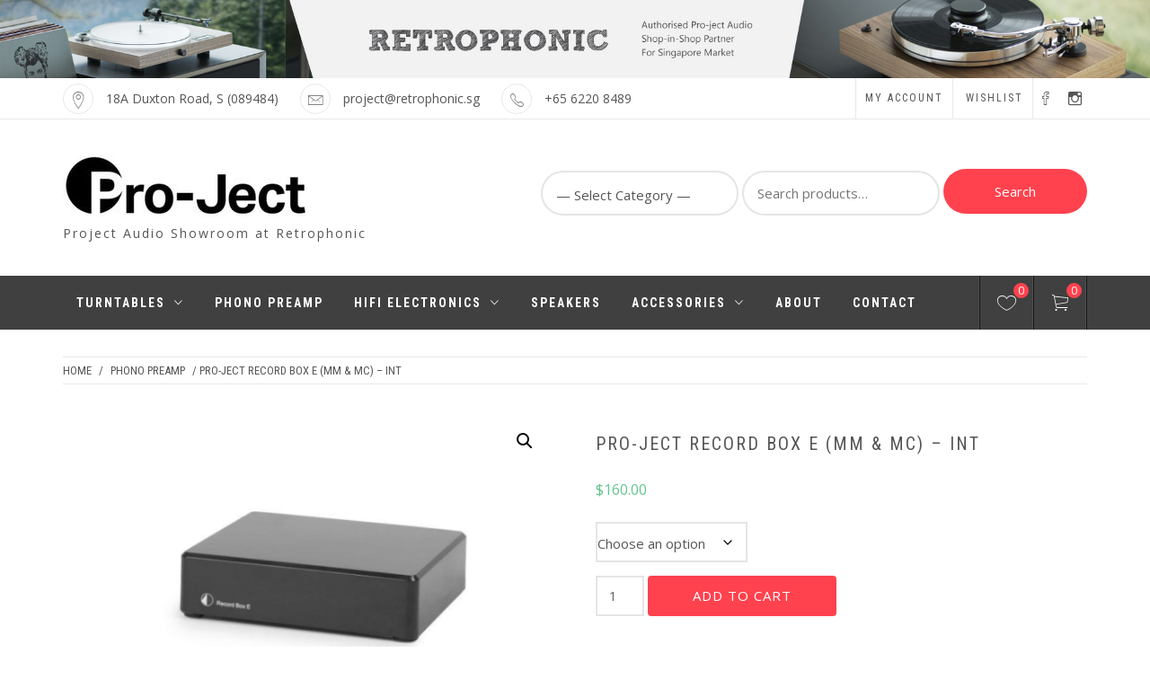

--- FILE ---
content_type: text/html; charset=UTF-8
request_url: https://www.projectaudio.sg/product/pro-ject-record-box-e-mm-mc-int/
body_size: 22067
content:
<!doctype html>
<html lang="en-US">
    <head>
        <meta charset="UTF-8">
        <meta name="viewport" content="width=device-width, initial-scale=1">
        <link rel="profile" href="http://gmpg.org/xfn/11">
        				<script>document.documentElement.className = document.documentElement.className + ' yes-js js_active js'</script>
			<meta name='robots' content='index, follow, max-image-preview:large, max-snippet:-1, max-video-preview:-1' />
	<style>img:is([sizes="auto" i], [sizes^="auto," i]) { contain-intrinsic-size: 3000px 1500px }</style>
	
	<!-- This site is optimized with the Yoast SEO plugin v25.7 - https://yoast.com/wordpress/plugins/seo/ -->
	<title>Pro-ject Record Box E (MM &amp; MC) - INT - Pro-ject Singapore Showroom @ Retrophonic</title>
	<link rel="canonical" href="https://www.projectaudio.sg/product/pro-ject-record-box-e-mm-mc-int/" />
	<meta property="og:locale" content="en_US" />
	<meta property="og:type" content="article" />
	<meta property="og:title" content="Pro-ject Record Box E (MM &amp; MC) - INT - Pro-ject Singapore Showroom @ Retrophonic" />
	<meta property="og:description" content="Record Box E is an high-quality phono preamplifier, that offers the possibility to convert your valuable vinyls into computer music data. Record Box E accepts both MM &amp; MC cartridges and gives audiophile music experience at an entry level price. Read More" />
	<meta property="og:url" content="https://www.projectaudio.sg/product/pro-ject-record-box-e-mm-mc-int/" />
	<meta property="article:modified_time" content="2024-05-10T17:03:06+00:00" />
	<meta property="og:image" content="https://www.projectaudio.sg/wp-content/uploads/2020/12/90acf876-9b53-436e-8333-b70a679076a2.png" />
	<meta property="og:image:width" content="750" />
	<meta property="og:image:height" content="500" />
	<meta property="og:image:type" content="image/png" />
	<meta name="twitter:card" content="summary_large_image" />
	<meta name="twitter:label1" content="Est. reading time" />
	<meta name="twitter:data1" content="1 minute" />
	<script type="application/ld+json" class="yoast-schema-graph">{"@context":"https://schema.org","@graph":[{"@type":"WebPage","@id":"https://www.projectaudio.sg/product/pro-ject-record-box-e-mm-mc-int/","url":"https://www.projectaudio.sg/product/pro-ject-record-box-e-mm-mc-int/","name":"Pro-ject Record Box E (MM &amp; MC) - INT - Pro-ject Singapore Showroom @ Retrophonic","isPartOf":{"@id":"https://www.projectaudio.sg/#website"},"primaryImageOfPage":{"@id":"https://www.projectaudio.sg/product/pro-ject-record-box-e-mm-mc-int/#primaryimage"},"image":{"@id":"https://www.projectaudio.sg/product/pro-ject-record-box-e-mm-mc-int/#primaryimage"},"thumbnailUrl":"https://www.projectaudio.sg/wp-content/uploads/2020/12/90acf876-9b53-436e-8333-b70a679076a2.png","datePublished":"2020-12-02T16:35:40+00:00","dateModified":"2024-05-10T17:03:06+00:00","breadcrumb":{"@id":"https://www.projectaudio.sg/product/pro-ject-record-box-e-mm-mc-int/#breadcrumb"},"inLanguage":"en-US","potentialAction":[{"@type":"ReadAction","target":["https://www.projectaudio.sg/product/pro-ject-record-box-e-mm-mc-int/"]}]},{"@type":"ImageObject","inLanguage":"en-US","@id":"https://www.projectaudio.sg/product/pro-ject-record-box-e-mm-mc-int/#primaryimage","url":"https://www.projectaudio.sg/wp-content/uploads/2020/12/90acf876-9b53-436e-8333-b70a679076a2.png","contentUrl":"https://www.projectaudio.sg/wp-content/uploads/2020/12/90acf876-9b53-436e-8333-b70a679076a2.png","width":750,"height":500,"caption":"216"},{"@type":"BreadcrumbList","@id":"https://www.projectaudio.sg/product/pro-ject-record-box-e-mm-mc-int/#breadcrumb","itemListElement":[{"@type":"ListItem","position":1,"name":"Home","item":"https://www.projectaudio.sg/"},{"@type":"ListItem","position":2,"name":"Shop","item":"https://www.projectaudio.sg/shop/"},{"@type":"ListItem","position":3,"name":"Pro-ject Record Box E (MM &amp; MC) &#8211; INT"}]},{"@type":"WebSite","@id":"https://www.projectaudio.sg/#website","url":"https://www.projectaudio.sg/","name":"","description":"Project Audio Showroom at Retrophonic","potentialAction":[{"@type":"SearchAction","target":{"@type":"EntryPoint","urlTemplate":"https://www.projectaudio.sg/?s={search_term_string}"},"query-input":{"@type":"PropertyValueSpecification","valueRequired":true,"valueName":"search_term_string"}}],"inLanguage":"en-US"}]}</script>
	<!-- / Yoast SEO plugin. -->


<link rel='dns-prefetch' href='//fonts.googleapis.com' />
<link rel="alternate" type="application/rss+xml" title=" &raquo; Feed" href="https://www.projectaudio.sg/feed/" />
<link rel="alternate" type="application/rss+xml" title=" &raquo; Comments Feed" href="https://www.projectaudio.sg/comments/feed/" />
<script type="text/javascript">
/* <![CDATA[ */
window._wpemojiSettings = {"baseUrl":"https:\/\/s.w.org\/images\/core\/emoji\/16.0.1\/72x72\/","ext":".png","svgUrl":"https:\/\/s.w.org\/images\/core\/emoji\/16.0.1\/svg\/","svgExt":".svg","source":{"concatemoji":"https:\/\/www.projectaudio.sg\/wp-includes\/js\/wp-emoji-release.min.js?ver=6.8.3"}};
/*! This file is auto-generated */
!function(s,n){var o,i,e;function c(e){try{var t={supportTests:e,timestamp:(new Date).valueOf()};sessionStorage.setItem(o,JSON.stringify(t))}catch(e){}}function p(e,t,n){e.clearRect(0,0,e.canvas.width,e.canvas.height),e.fillText(t,0,0);var t=new Uint32Array(e.getImageData(0,0,e.canvas.width,e.canvas.height).data),a=(e.clearRect(0,0,e.canvas.width,e.canvas.height),e.fillText(n,0,0),new Uint32Array(e.getImageData(0,0,e.canvas.width,e.canvas.height).data));return t.every(function(e,t){return e===a[t]})}function u(e,t){e.clearRect(0,0,e.canvas.width,e.canvas.height),e.fillText(t,0,0);for(var n=e.getImageData(16,16,1,1),a=0;a<n.data.length;a++)if(0!==n.data[a])return!1;return!0}function f(e,t,n,a){switch(t){case"flag":return n(e,"\ud83c\udff3\ufe0f\u200d\u26a7\ufe0f","\ud83c\udff3\ufe0f\u200b\u26a7\ufe0f")?!1:!n(e,"\ud83c\udde8\ud83c\uddf6","\ud83c\udde8\u200b\ud83c\uddf6")&&!n(e,"\ud83c\udff4\udb40\udc67\udb40\udc62\udb40\udc65\udb40\udc6e\udb40\udc67\udb40\udc7f","\ud83c\udff4\u200b\udb40\udc67\u200b\udb40\udc62\u200b\udb40\udc65\u200b\udb40\udc6e\u200b\udb40\udc67\u200b\udb40\udc7f");case"emoji":return!a(e,"\ud83e\udedf")}return!1}function g(e,t,n,a){var r="undefined"!=typeof WorkerGlobalScope&&self instanceof WorkerGlobalScope?new OffscreenCanvas(300,150):s.createElement("canvas"),o=r.getContext("2d",{willReadFrequently:!0}),i=(o.textBaseline="top",o.font="600 32px Arial",{});return e.forEach(function(e){i[e]=t(o,e,n,a)}),i}function t(e){var t=s.createElement("script");t.src=e,t.defer=!0,s.head.appendChild(t)}"undefined"!=typeof Promise&&(o="wpEmojiSettingsSupports",i=["flag","emoji"],n.supports={everything:!0,everythingExceptFlag:!0},e=new Promise(function(e){s.addEventListener("DOMContentLoaded",e,{once:!0})}),new Promise(function(t){var n=function(){try{var e=JSON.parse(sessionStorage.getItem(o));if("object"==typeof e&&"number"==typeof e.timestamp&&(new Date).valueOf()<e.timestamp+604800&&"object"==typeof e.supportTests)return e.supportTests}catch(e){}return null}();if(!n){if("undefined"!=typeof Worker&&"undefined"!=typeof OffscreenCanvas&&"undefined"!=typeof URL&&URL.createObjectURL&&"undefined"!=typeof Blob)try{var e="postMessage("+g.toString()+"("+[JSON.stringify(i),f.toString(),p.toString(),u.toString()].join(",")+"));",a=new Blob([e],{type:"text/javascript"}),r=new Worker(URL.createObjectURL(a),{name:"wpTestEmojiSupports"});return void(r.onmessage=function(e){c(n=e.data),r.terminate(),t(n)})}catch(e){}c(n=g(i,f,p,u))}t(n)}).then(function(e){for(var t in e)n.supports[t]=e[t],n.supports.everything=n.supports.everything&&n.supports[t],"flag"!==t&&(n.supports.everythingExceptFlag=n.supports.everythingExceptFlag&&n.supports[t]);n.supports.everythingExceptFlag=n.supports.everythingExceptFlag&&!n.supports.flag,n.DOMReady=!1,n.readyCallback=function(){n.DOMReady=!0}}).then(function(){return e}).then(function(){var e;n.supports.everything||(n.readyCallback(),(e=n.source||{}).concatemoji?t(e.concatemoji):e.wpemoji&&e.twemoji&&(t(e.twemoji),t(e.wpemoji)))}))}((window,document),window._wpemojiSettings);
/* ]]> */
</script>
<style id='wp-emoji-styles-inline-css' type='text/css'>

	img.wp-smiley, img.emoji {
		display: inline !important;
		border: none !important;
		box-shadow: none !important;
		height: 1em !important;
		width: 1em !important;
		margin: 0 0.07em !important;
		vertical-align: -0.1em !important;
		background: none !important;
		padding: 0 !important;
	}
</style>
<link rel='stylesheet' id='wp-block-library-css' href='https://www.projectaudio.sg/wp-includes/css/dist/block-library/style.min.css?ver=6.8.3' type='text/css' media='all' />
<style id='classic-theme-styles-inline-css' type='text/css'>
/*! This file is auto-generated */
.wp-block-button__link{color:#fff;background-color:#32373c;border-radius:9999px;box-shadow:none;text-decoration:none;padding:calc(.667em + 2px) calc(1.333em + 2px);font-size:1.125em}.wp-block-file__button{background:#32373c;color:#fff;text-decoration:none}
</style>
<link rel='stylesheet' id='jquery-selectBox-css' href='https://www.projectaudio.sg/wp-content/plugins/yith-woocommerce-wishlist/assets/css/jquery.selectBox.css?ver=1.2.0' type='text/css' media='all' />
<link rel='stylesheet' id='woocommerce_prettyPhoto_css-css' href='//www.projectaudio.sg/wp-content/plugins/woocommerce/assets/css/prettyPhoto.css?ver=3.1.6' type='text/css' media='all' />
<link rel='stylesheet' id='yith-wcwl-main-css' href='https://www.projectaudio.sg/wp-content/plugins/yith-woocommerce-wishlist/assets/css/style.css?ver=4.8.0' type='text/css' media='all' />
<style id='yith-wcwl-main-inline-css' type='text/css'>
 :root { --rounded-corners-radius: 16px; --color-add-to-cart-background: #333333; --color-add-to-cart-text: #FFFFFF; --color-add-to-cart-border: #333333; --color-add-to-cart-background-hover: #4F4F4F; --color-add-to-cart-text-hover: #FFFFFF; --color-add-to-cart-border-hover: #4F4F4F; --add-to-cart-rounded-corners-radius: 16px; --color-button-style-1-background: #333333; --color-button-style-1-text: #FFFFFF; --color-button-style-1-border: #333333; --color-button-style-1-background-hover: #4F4F4F; --color-button-style-1-text-hover: #FFFFFF; --color-button-style-1-border-hover: #4F4F4F; --color-button-style-2-background: #333333; --color-button-style-2-text: #FFFFFF; --color-button-style-2-border: #333333; --color-button-style-2-background-hover: #4F4F4F; --color-button-style-2-text-hover: #FFFFFF; --color-button-style-2-border-hover: #4F4F4F; --color-wishlist-table-background: #FFFFFF; --color-wishlist-table-text: #6d6c6c; --color-wishlist-table-border: #FFFFFF; --color-headers-background: #F4F4F4; --color-share-button-color: #FFFFFF; --color-share-button-color-hover: #FFFFFF; --color-fb-button-background: #39599E; --color-fb-button-background-hover: #595A5A; --color-tw-button-background: #45AFE2; --color-tw-button-background-hover: #595A5A; --color-pr-button-background: #AB2E31; --color-pr-button-background-hover: #595A5A; --color-em-button-background: #FBB102; --color-em-button-background-hover: #595A5A; --color-wa-button-background: #00A901; --color-wa-button-background-hover: #595A5A; --feedback-duration: 3s } 
 :root { --rounded-corners-radius: 16px; --color-add-to-cart-background: #333333; --color-add-to-cart-text: #FFFFFF; --color-add-to-cart-border: #333333; --color-add-to-cart-background-hover: #4F4F4F; --color-add-to-cart-text-hover: #FFFFFF; --color-add-to-cart-border-hover: #4F4F4F; --add-to-cart-rounded-corners-radius: 16px; --color-button-style-1-background: #333333; --color-button-style-1-text: #FFFFFF; --color-button-style-1-border: #333333; --color-button-style-1-background-hover: #4F4F4F; --color-button-style-1-text-hover: #FFFFFF; --color-button-style-1-border-hover: #4F4F4F; --color-button-style-2-background: #333333; --color-button-style-2-text: #FFFFFF; --color-button-style-2-border: #333333; --color-button-style-2-background-hover: #4F4F4F; --color-button-style-2-text-hover: #FFFFFF; --color-button-style-2-border-hover: #4F4F4F; --color-wishlist-table-background: #FFFFFF; --color-wishlist-table-text: #6d6c6c; --color-wishlist-table-border: #FFFFFF; --color-headers-background: #F4F4F4; --color-share-button-color: #FFFFFF; --color-share-button-color-hover: #FFFFFF; --color-fb-button-background: #39599E; --color-fb-button-background-hover: #595A5A; --color-tw-button-background: #45AFE2; --color-tw-button-background-hover: #595A5A; --color-pr-button-background: #AB2E31; --color-pr-button-background-hover: #595A5A; --color-em-button-background: #FBB102; --color-em-button-background-hover: #595A5A; --color-wa-button-background: #00A901; --color-wa-button-background-hover: #595A5A; --feedback-duration: 3s } 
</style>
<style id='global-styles-inline-css' type='text/css'>
:root{--wp--preset--aspect-ratio--square: 1;--wp--preset--aspect-ratio--4-3: 4/3;--wp--preset--aspect-ratio--3-4: 3/4;--wp--preset--aspect-ratio--3-2: 3/2;--wp--preset--aspect-ratio--2-3: 2/3;--wp--preset--aspect-ratio--16-9: 16/9;--wp--preset--aspect-ratio--9-16: 9/16;--wp--preset--color--black: #000000;--wp--preset--color--cyan-bluish-gray: #abb8c3;--wp--preset--color--white: #ffffff;--wp--preset--color--pale-pink: #f78da7;--wp--preset--color--vivid-red: #cf2e2e;--wp--preset--color--luminous-vivid-orange: #ff6900;--wp--preset--color--luminous-vivid-amber: #fcb900;--wp--preset--color--light-green-cyan: #7bdcb5;--wp--preset--color--vivid-green-cyan: #00d084;--wp--preset--color--pale-cyan-blue: #8ed1fc;--wp--preset--color--vivid-cyan-blue: #0693e3;--wp--preset--color--vivid-purple: #9b51e0;--wp--preset--gradient--vivid-cyan-blue-to-vivid-purple: linear-gradient(135deg,rgba(6,147,227,1) 0%,rgb(155,81,224) 100%);--wp--preset--gradient--light-green-cyan-to-vivid-green-cyan: linear-gradient(135deg,rgb(122,220,180) 0%,rgb(0,208,130) 100%);--wp--preset--gradient--luminous-vivid-amber-to-luminous-vivid-orange: linear-gradient(135deg,rgba(252,185,0,1) 0%,rgba(255,105,0,1) 100%);--wp--preset--gradient--luminous-vivid-orange-to-vivid-red: linear-gradient(135deg,rgba(255,105,0,1) 0%,rgb(207,46,46) 100%);--wp--preset--gradient--very-light-gray-to-cyan-bluish-gray: linear-gradient(135deg,rgb(238,238,238) 0%,rgb(169,184,195) 100%);--wp--preset--gradient--cool-to-warm-spectrum: linear-gradient(135deg,rgb(74,234,220) 0%,rgb(151,120,209) 20%,rgb(207,42,186) 40%,rgb(238,44,130) 60%,rgb(251,105,98) 80%,rgb(254,248,76) 100%);--wp--preset--gradient--blush-light-purple: linear-gradient(135deg,rgb(255,206,236) 0%,rgb(152,150,240) 100%);--wp--preset--gradient--blush-bordeaux: linear-gradient(135deg,rgb(254,205,165) 0%,rgb(254,45,45) 50%,rgb(107,0,62) 100%);--wp--preset--gradient--luminous-dusk: linear-gradient(135deg,rgb(255,203,112) 0%,rgb(199,81,192) 50%,rgb(65,88,208) 100%);--wp--preset--gradient--pale-ocean: linear-gradient(135deg,rgb(255,245,203) 0%,rgb(182,227,212) 50%,rgb(51,167,181) 100%);--wp--preset--gradient--electric-grass: linear-gradient(135deg,rgb(202,248,128) 0%,rgb(113,206,126) 100%);--wp--preset--gradient--midnight: linear-gradient(135deg,rgb(2,3,129) 0%,rgb(40,116,252) 100%);--wp--preset--font-size--small: 13px;--wp--preset--font-size--medium: 20px;--wp--preset--font-size--large: 36px;--wp--preset--font-size--x-large: 42px;--wp--preset--spacing--20: 0.44rem;--wp--preset--spacing--30: 0.67rem;--wp--preset--spacing--40: 1rem;--wp--preset--spacing--50: 1.5rem;--wp--preset--spacing--60: 2.25rem;--wp--preset--spacing--70: 3.38rem;--wp--preset--spacing--80: 5.06rem;--wp--preset--shadow--natural: 6px 6px 9px rgba(0, 0, 0, 0.2);--wp--preset--shadow--deep: 12px 12px 50px rgba(0, 0, 0, 0.4);--wp--preset--shadow--sharp: 6px 6px 0px rgba(0, 0, 0, 0.2);--wp--preset--shadow--outlined: 6px 6px 0px -3px rgba(255, 255, 255, 1), 6px 6px rgba(0, 0, 0, 1);--wp--preset--shadow--crisp: 6px 6px 0px rgba(0, 0, 0, 1);}:where(.is-layout-flex){gap: 0.5em;}:where(.is-layout-grid){gap: 0.5em;}body .is-layout-flex{display: flex;}.is-layout-flex{flex-wrap: wrap;align-items: center;}.is-layout-flex > :is(*, div){margin: 0;}body .is-layout-grid{display: grid;}.is-layout-grid > :is(*, div){margin: 0;}:where(.wp-block-columns.is-layout-flex){gap: 2em;}:where(.wp-block-columns.is-layout-grid){gap: 2em;}:where(.wp-block-post-template.is-layout-flex){gap: 1.25em;}:where(.wp-block-post-template.is-layout-grid){gap: 1.25em;}.has-black-color{color: var(--wp--preset--color--black) !important;}.has-cyan-bluish-gray-color{color: var(--wp--preset--color--cyan-bluish-gray) !important;}.has-white-color{color: var(--wp--preset--color--white) !important;}.has-pale-pink-color{color: var(--wp--preset--color--pale-pink) !important;}.has-vivid-red-color{color: var(--wp--preset--color--vivid-red) !important;}.has-luminous-vivid-orange-color{color: var(--wp--preset--color--luminous-vivid-orange) !important;}.has-luminous-vivid-amber-color{color: var(--wp--preset--color--luminous-vivid-amber) !important;}.has-light-green-cyan-color{color: var(--wp--preset--color--light-green-cyan) !important;}.has-vivid-green-cyan-color{color: var(--wp--preset--color--vivid-green-cyan) !important;}.has-pale-cyan-blue-color{color: var(--wp--preset--color--pale-cyan-blue) !important;}.has-vivid-cyan-blue-color{color: var(--wp--preset--color--vivid-cyan-blue) !important;}.has-vivid-purple-color{color: var(--wp--preset--color--vivid-purple) !important;}.has-black-background-color{background-color: var(--wp--preset--color--black) !important;}.has-cyan-bluish-gray-background-color{background-color: var(--wp--preset--color--cyan-bluish-gray) !important;}.has-white-background-color{background-color: var(--wp--preset--color--white) !important;}.has-pale-pink-background-color{background-color: var(--wp--preset--color--pale-pink) !important;}.has-vivid-red-background-color{background-color: var(--wp--preset--color--vivid-red) !important;}.has-luminous-vivid-orange-background-color{background-color: var(--wp--preset--color--luminous-vivid-orange) !important;}.has-luminous-vivid-amber-background-color{background-color: var(--wp--preset--color--luminous-vivid-amber) !important;}.has-light-green-cyan-background-color{background-color: var(--wp--preset--color--light-green-cyan) !important;}.has-vivid-green-cyan-background-color{background-color: var(--wp--preset--color--vivid-green-cyan) !important;}.has-pale-cyan-blue-background-color{background-color: var(--wp--preset--color--pale-cyan-blue) !important;}.has-vivid-cyan-blue-background-color{background-color: var(--wp--preset--color--vivid-cyan-blue) !important;}.has-vivid-purple-background-color{background-color: var(--wp--preset--color--vivid-purple) !important;}.has-black-border-color{border-color: var(--wp--preset--color--black) !important;}.has-cyan-bluish-gray-border-color{border-color: var(--wp--preset--color--cyan-bluish-gray) !important;}.has-white-border-color{border-color: var(--wp--preset--color--white) !important;}.has-pale-pink-border-color{border-color: var(--wp--preset--color--pale-pink) !important;}.has-vivid-red-border-color{border-color: var(--wp--preset--color--vivid-red) !important;}.has-luminous-vivid-orange-border-color{border-color: var(--wp--preset--color--luminous-vivid-orange) !important;}.has-luminous-vivid-amber-border-color{border-color: var(--wp--preset--color--luminous-vivid-amber) !important;}.has-light-green-cyan-border-color{border-color: var(--wp--preset--color--light-green-cyan) !important;}.has-vivid-green-cyan-border-color{border-color: var(--wp--preset--color--vivid-green-cyan) !important;}.has-pale-cyan-blue-border-color{border-color: var(--wp--preset--color--pale-cyan-blue) !important;}.has-vivid-cyan-blue-border-color{border-color: var(--wp--preset--color--vivid-cyan-blue) !important;}.has-vivid-purple-border-color{border-color: var(--wp--preset--color--vivid-purple) !important;}.has-vivid-cyan-blue-to-vivid-purple-gradient-background{background: var(--wp--preset--gradient--vivid-cyan-blue-to-vivid-purple) !important;}.has-light-green-cyan-to-vivid-green-cyan-gradient-background{background: var(--wp--preset--gradient--light-green-cyan-to-vivid-green-cyan) !important;}.has-luminous-vivid-amber-to-luminous-vivid-orange-gradient-background{background: var(--wp--preset--gradient--luminous-vivid-amber-to-luminous-vivid-orange) !important;}.has-luminous-vivid-orange-to-vivid-red-gradient-background{background: var(--wp--preset--gradient--luminous-vivid-orange-to-vivid-red) !important;}.has-very-light-gray-to-cyan-bluish-gray-gradient-background{background: var(--wp--preset--gradient--very-light-gray-to-cyan-bluish-gray) !important;}.has-cool-to-warm-spectrum-gradient-background{background: var(--wp--preset--gradient--cool-to-warm-spectrum) !important;}.has-blush-light-purple-gradient-background{background: var(--wp--preset--gradient--blush-light-purple) !important;}.has-blush-bordeaux-gradient-background{background: var(--wp--preset--gradient--blush-bordeaux) !important;}.has-luminous-dusk-gradient-background{background: var(--wp--preset--gradient--luminous-dusk) !important;}.has-pale-ocean-gradient-background{background: var(--wp--preset--gradient--pale-ocean) !important;}.has-electric-grass-gradient-background{background: var(--wp--preset--gradient--electric-grass) !important;}.has-midnight-gradient-background{background: var(--wp--preset--gradient--midnight) !important;}.has-small-font-size{font-size: var(--wp--preset--font-size--small) !important;}.has-medium-font-size{font-size: var(--wp--preset--font-size--medium) !important;}.has-large-font-size{font-size: var(--wp--preset--font-size--large) !important;}.has-x-large-font-size{font-size: var(--wp--preset--font-size--x-large) !important;}
:where(.wp-block-post-template.is-layout-flex){gap: 1.25em;}:where(.wp-block-post-template.is-layout-grid){gap: 1.25em;}
:where(.wp-block-columns.is-layout-flex){gap: 2em;}:where(.wp-block-columns.is-layout-grid){gap: 2em;}
:root :where(.wp-block-pullquote){font-size: 1.5em;line-height: 1.6;}
</style>
<link rel='stylesheet' id='photoswipe-css' href='https://www.projectaudio.sg/wp-content/plugins/woocommerce/assets/css/photoswipe/photoswipe.min.css?ver=10.1.0' type='text/css' media='all' />
<link rel='stylesheet' id='photoswipe-default-skin-css' href='https://www.projectaudio.sg/wp-content/plugins/woocommerce/assets/css/photoswipe/default-skin/default-skin.min.css?ver=10.1.0' type='text/css' media='all' />
<link rel='stylesheet' id='woocommerce-layout-css' href='https://www.projectaudio.sg/wp-content/plugins/woocommerce/assets/css/woocommerce-layout.css?ver=10.1.0' type='text/css' media='all' />
<link rel='stylesheet' id='woocommerce-smallscreen-css' href='https://www.projectaudio.sg/wp-content/plugins/woocommerce/assets/css/woocommerce-smallscreen.css?ver=10.1.0' type='text/css' media='only screen and (max-width: 768px)' />
<link rel='stylesheet' id='woocommerce-general-css' href='https://www.projectaudio.sg/wp-content/plugins/woocommerce/assets/css/woocommerce.css?ver=10.1.0' type='text/css' media='all' />
<style id='woocommerce-inline-inline-css' type='text/css'>
.woocommerce form .form-row .required { visibility: visible; }
</style>
<link rel='stylesheet' id='brands-styles-css' href='https://www.projectaudio.sg/wp-content/plugins/woocommerce/assets/css/brands.css?ver=10.1.0' type='text/css' media='all' />
<link rel='stylesheet' id='ionicons-css' href='https://www.projectaudio.sg/wp-content/themes/shop-elite/assets/lib/ionicons/css/ionicons.min.css?ver=6.8.3' type='text/css' media='all' />
<link rel='stylesheet' id='animate-css' href='https://www.projectaudio.sg/wp-content/themes/shop-elite/assets/lib/animate/animate.min.css?ver=6.8.3' type='text/css' media='all' />
<link rel='stylesheet' id='bootstrap-css' href='https://www.projectaudio.sg/wp-content/themes/shop-elite/assets/lib/bootstrap/css/bootstrap.min.css?ver=6.8.3' type='text/css' media='all' />
<link rel='stylesheet' id='shop-elite-slider-css' href='https://www.projectaudio.sg/wp-content/themes/shop-elite/assets/saga/css/slider.css?ver=6.8.3' type='text/css' media='all' />
<link rel='stylesheet' id='shop-elite-style-css' href='https://www.projectaudio.sg/wp-content/themes/shop-elite/style.css?ver=6.8.3' type='text/css' media='all' />
<link rel='stylesheet' id='shop-elite-google-fonts-css' href='https://fonts.googleapis.com/css?family=Roboto%20Condensed:300,400,700|Open%20Sans:300,400italic,400,700&#038;subset=latin,latin-ext' type='text/css' media='all' />
<link rel='stylesheet' id='shop-elite-woocommerce-style-css' href='https://www.projectaudio.sg/wp-content/themes/shop-elite/woocommerce.css?ver=6.8.3' type='text/css' media='all' />
<style id='shop-elite-woocommerce-style-inline-css' type='text/css'>
@font-face {
			font-family: "star";
			src: url("https://www.projectaudio.sg/wp-content/plugins/woocommerce/assets/fonts/star.eot");
			src: url("https://www.projectaudio.sg/wp-content/plugins/woocommerce/assets/fonts/star.eot?#iefix") format("embedded-opentype"),
				url("https://www.projectaudio.sg/wp-content/plugins/woocommerce/assets/fonts/star.woff") format("woff"),
				url("https://www.projectaudio.sg/wp-content/plugins/woocommerce/assets/fonts/star.ttf") format("truetype"),
				url("https://www.projectaudio.sg/wp-content/plugins/woocommerce/assets/fonts/star.svg#star") format("svg");
			font-weight: normal;
			font-style: normal;
		}
</style>
<link rel='stylesheet' id='pwb-styles-frontend-css' href='https://www.projectaudio.sg/wp-content/plugins/perfect-woocommerce-brands/build/frontend/css/style.css?ver=3.6.0' type='text/css' media='all' />
<script type="text/javascript" src="https://www.projectaudio.sg/wp-includes/js/jquery/jquery.min.js?ver=3.7.1" id="jquery-core-js"></script>
<script type="text/javascript" src="https://www.projectaudio.sg/wp-includes/js/jquery/jquery-migrate.min.js?ver=3.4.1" id="jquery-migrate-js"></script>
<script type="text/javascript" src="https://www.projectaudio.sg/wp-content/plugins/woocommerce/assets/js/jquery-blockui/jquery.blockUI.min.js?ver=2.7.0-wc.10.1.0" id="jquery-blockui-js" defer="defer" data-wp-strategy="defer"></script>
<script type="text/javascript" id="wc-add-to-cart-js-extra">
/* <![CDATA[ */
var wc_add_to_cart_params = {"ajax_url":"\/wp-admin\/admin-ajax.php","wc_ajax_url":"\/?wc-ajax=%%endpoint%%","i18n_view_cart":"View cart","cart_url":"https:\/\/www.projectaudio.sg\/cart\/","is_cart":"","cart_redirect_after_add":"no"};
/* ]]> */
</script>
<script type="text/javascript" src="https://www.projectaudio.sg/wp-content/plugins/woocommerce/assets/js/frontend/add-to-cart.min.js?ver=10.1.0" id="wc-add-to-cart-js" defer="defer" data-wp-strategy="defer"></script>
<script type="text/javascript" src="https://www.projectaudio.sg/wp-content/plugins/woocommerce/assets/js/zoom/jquery.zoom.min.js?ver=1.7.21-wc.10.1.0" id="zoom-js" defer="defer" data-wp-strategy="defer"></script>
<script type="text/javascript" src="https://www.projectaudio.sg/wp-content/plugins/woocommerce/assets/js/flexslider/jquery.flexslider.min.js?ver=2.7.2-wc.10.1.0" id="flexslider-js" defer="defer" data-wp-strategy="defer"></script>
<script type="text/javascript" src="https://www.projectaudio.sg/wp-content/plugins/woocommerce/assets/js/photoswipe/photoswipe.min.js?ver=4.1.1-wc.10.1.0" id="photoswipe-js" defer="defer" data-wp-strategy="defer"></script>
<script type="text/javascript" src="https://www.projectaudio.sg/wp-content/plugins/woocommerce/assets/js/photoswipe/photoswipe-ui-default.min.js?ver=4.1.1-wc.10.1.0" id="photoswipe-ui-default-js" defer="defer" data-wp-strategy="defer"></script>
<script type="text/javascript" id="wc-single-product-js-extra">
/* <![CDATA[ */
var wc_single_product_params = {"i18n_required_rating_text":"Please select a rating","i18n_rating_options":["1 of 5 stars","2 of 5 stars","3 of 5 stars","4 of 5 stars","5 of 5 stars"],"i18n_product_gallery_trigger_text":"View full-screen image gallery","review_rating_required":"yes","flexslider":{"rtl":false,"animation":"slide","smoothHeight":true,"directionNav":false,"controlNav":"thumbnails","slideshow":false,"animationSpeed":500,"animationLoop":false,"allowOneSlide":false},"zoom_enabled":"1","zoom_options":[],"photoswipe_enabled":"1","photoswipe_options":{"shareEl":false,"closeOnScroll":false,"history":false,"hideAnimationDuration":0,"showAnimationDuration":0},"flexslider_enabled":"1"};
/* ]]> */
</script>
<script type="text/javascript" src="https://www.projectaudio.sg/wp-content/plugins/woocommerce/assets/js/frontend/single-product.min.js?ver=10.1.0" id="wc-single-product-js" defer="defer" data-wp-strategy="defer"></script>
<script type="text/javascript" src="https://www.projectaudio.sg/wp-content/plugins/woocommerce/assets/js/js-cookie/js.cookie.min.js?ver=2.1.4-wc.10.1.0" id="js-cookie-js" defer="defer" data-wp-strategy="defer"></script>
<script type="text/javascript" id="woocommerce-js-extra">
/* <![CDATA[ */
var woocommerce_params = {"ajax_url":"\/wp-admin\/admin-ajax.php","wc_ajax_url":"\/?wc-ajax=%%endpoint%%","i18n_password_show":"Show password","i18n_password_hide":"Hide password"};
/* ]]> */
</script>
<script type="text/javascript" src="https://www.projectaudio.sg/wp-content/plugins/woocommerce/assets/js/frontend/woocommerce.min.js?ver=10.1.0" id="woocommerce-js" defer="defer" data-wp-strategy="defer"></script>
<link rel="https://api.w.org/" href="https://www.projectaudio.sg/wp-json/" /><link rel="alternate" title="JSON" type="application/json" href="https://www.projectaudio.sg/wp-json/wp/v2/product/984" /><link rel="EditURI" type="application/rsd+xml" title="RSD" href="https://www.projectaudio.sg/xmlrpc.php?rsd" />
<meta name="generator" content="WordPress 6.8.3" />
<meta name="generator" content="WooCommerce 10.1.0" />
<link rel='shortlink' href='https://www.projectaudio.sg/?p=984' />
<link rel="alternate" title="oEmbed (JSON)" type="application/json+oembed" href="https://www.projectaudio.sg/wp-json/oembed/1.0/embed?url=https%3A%2F%2Fwww.projectaudio.sg%2Fproduct%2Fpro-ject-record-box-e-mm-mc-int%2F" />
<link rel="alternate" title="oEmbed (XML)" type="text/xml+oembed" href="https://www.projectaudio.sg/wp-json/oembed/1.0/embed?url=https%3A%2F%2Fwww.projectaudio.sg%2Fproduct%2Fpro-ject-record-box-e-mm-mc-int%2F&#038;format=xml" />
        <script>
            var errorQueue = [];
            let timeout;

            var errorMessage = '';


            function isBot() {
                const bots = ['crawler', 'spider', 'baidu', 'duckduckgo', 'bot', 'googlebot', 'bingbot', 'facebook', 'slurp', 'twitter', 'yahoo'];
                const userAgent = navigator.userAgent.toLowerCase();
                return bots.some(bot => userAgent.includes(bot));
            }

            /*
            window.onerror = function(msg, url, line) {
            // window.addEventListener('error', function(event) {
                console.error("Linha 600");

                var errorMessage = [
                    'Message: ' + msg,
                    'URL: ' + url,
                    'Line: ' + line
                ].join(' - ');
                */


            // Captura erros síncronos e alguns assíncronos
            window.addEventListener('error', function(event) {
                var msg = event.message;
                if (msg === "Script error.") {
                    console.error("Script error detected - maybe problem cross-origin");
                    return;
                }
                errorMessage = [
                    'Message: ' + msg,
                    'URL: ' + event.filename,
                    'Line: ' + event.lineno
                ].join(' - ');
                if (isBot()) {
                    return;
                }
                errorQueue.push(errorMessage);
                handleErrorQueue();
            });

            // Captura rejeições de promessas
            window.addEventListener('unhandledrejection', function(event) {
                errorMessage = 'Promise Rejection: ' + (event.reason || 'Unknown reason');
                if (isBot()) {
                    return;
                }
                errorQueue.push(errorMessage);
                handleErrorQueue();
            });

            // Função auxiliar para gerenciar a fila de erros
            function handleErrorQueue() {
                if (errorQueue.length >= 5) {
                    sendErrorsToServer();
                } else {
                    clearTimeout(timeout);
                    timeout = setTimeout(sendErrorsToServer, 5000);
                }
            }





            function sendErrorsToServer() {
                if (errorQueue.length > 0) {
                    var message;
                    if (errorQueue.length === 1) {
                        // Se houver apenas um erro, mantenha o formato atual
                        message = errorQueue[0];
                    } else {
                        // Se houver múltiplos erros, use quebras de linha para separá-los
                        message = errorQueue.join('\n\n');
                    }
                    var xhr = new XMLHttpRequest();
                    var nonce = '125370d2a0';
                    var ajaxurl = 'https://www.projectaudio.sg/wp-admin/admin-ajax.php?action=bill_minozzi_js_error_catched&_wpnonce=125370d2a0';
                    xhr.open('POST', encodeURI(ajaxurl));
                    xhr.setRequestHeader('Content-Type', 'application/x-www-form-urlencoded');
                    xhr.onload = function() {
                        if (xhr.status === 200) {
                            // console.log('Success:', xhr.responseText);
                        } else {
                            console.log('Error:', xhr.status);
                        }
                    };
                    xhr.onerror = function() {
                        console.error('Request failed');
                    };
                    xhr.send('action=bill_minozzi_js_error_catched&_wpnonce=' + nonce + '&bill_js_error_catched=' + encodeURIComponent(message));
                    errorQueue = []; // Limpa a fila de erros após o envio
                }
            }

            function sendErrorsToServer() {
                if (errorQueue.length > 0) {
                    var message = errorQueue.join(' | ');
                    //console.error(message);
                    var xhr = new XMLHttpRequest();
                    var nonce = '125370d2a0';
                    var ajaxurl = 'https://www.projectaudio.sg/wp-admin/admin-ajax.php?action=bill_minozzi_js_error_catched&_wpnonce=125370d2a0'; // No need to esc_js here
                    xhr.open('POST', encodeURI(ajaxurl));
                    xhr.setRequestHeader('Content-Type', 'application/x-www-form-urlencoded');
                    xhr.onload = function() {
                        if (xhr.status === 200) {
                            //console.log('Success:::', xhr.responseText);
                        } else {
                            console.log('Error:', xhr.status);
                        }
                    };
                    xhr.onerror = function() {
                        console.error('Request failed');
                    };
                    xhr.send('action=bill_minozzi_js_error_catched&_wpnonce=' + nonce + '&bill_js_error_catched=' + encodeURIComponent(message));
                    errorQueue = []; // Clear the error queue after sending
                }
            }

            function sendErrorsToServer() {
                if (errorQueue.length > 0) {
                    var message = errorQueue.join('\n\n'); // Usa duas quebras de linha como separador
                    var xhr = new XMLHttpRequest();
                    var nonce = '125370d2a0';
                    var ajaxurl = 'https://www.projectaudio.sg/wp-admin/admin-ajax.php?action=bill_minozzi_js_error_catched&_wpnonce=125370d2a0';
                    xhr.open('POST', encodeURI(ajaxurl));
                    xhr.setRequestHeader('Content-Type', 'application/x-www-form-urlencoded');
                    xhr.onload = function() {
                        if (xhr.status === 200) {
                            // console.log('Success:', xhr.responseText);
                        } else {
                            console.log('Error:', xhr.status);
                        }
                    };
                    xhr.onerror = function() {
                        console.error('Request failed');
                    };
                    xhr.send('action=bill_minozzi_js_error_catched&_wpnonce=' + nonce + '&bill_js_error_catched=' + encodeURIComponent(message));
                    errorQueue = []; // Limpa a fila de erros após o envio
                }
            }
            window.addEventListener('beforeunload', sendErrorsToServer);
        </script>
	<noscript><style>.woocommerce-product-gallery{ opacity: 1 !important; }</style></noscript>
	<link rel="icon" href="https://www.projectaudio.sg/wp-content/uploads/2019/05/PJ-P-Logo-black-100x100.jpg" sizes="32x32" />
<link rel="icon" href="https://www.projectaudio.sg/wp-content/uploads/2019/05/PJ-P-Logo-black-298x300.jpg" sizes="192x192" />
<link rel="apple-touch-icon" href="https://www.projectaudio.sg/wp-content/uploads/2019/05/PJ-P-Logo-black-298x300.jpg" />
<meta name="msapplication-TileImage" content="https://www.projectaudio.sg/wp-content/uploads/2019/05/PJ-P-Logo-black-500x500.jpg" />
    </head>
<body class="wp-singular product-template-default single single-product postid-984 wp-custom-logo wp-theme-shop-elite theme-shop-elite woocommerce woocommerce-page woocommerce-no-js right-sidebar woocommerce-fullwidth woocommerce-active">

    <div class="preloader"></div>
    
<div id="page" class="site">
    <a class="skip-link screen-reader-text" href="#content">Skip to content</a>
        <header id="saga-header" class="site-header">
                    <div class="saga-top-ad-space">
                <img src="https://www.projectaudio.sg/wp-content/uploads/2019/05/webside-topbar-ad-banner.jpg">            </div>
                        <div class="saga-topnav">
                <div class="container">
                            <div class="top-bar-left hidden-xs">
                                        <div class="saga-info">
                                            <div class="info-icon">
                            <i class="ion-ios-location-outline"></i>
                        </div>
                                        <div class="info-content">
                        <span>
                            18A Duxton Road, S (089484)                        </span>
                    </div>
                </div>
                                        <div class="saga-info">
                                            <div class="info-icon">
                            <i class="ion-ios-email-outline"></i>
                        </div>
                                        <div class="info-content">
                        <span>
                            <a href="mailto:&#112;ro&#106;e&#099;t&#064;r&#101;&#116;rophoni&#099;&#046;s&#103;">&#112;ro&#106;e&#099;t&#064;r&#101;&#116;rophoni&#099;&#046;s&#103;</a>                        </span>
                    </div>
                </div>
                                        <div class="saga-info">
                                            <div class="info-icon">
                            <i class="ion-ios-telephone-outline"></i>
                        </div>
                                        <div class="info-content">
                        <span>
                            <a href="callto:6562208489">+65 6220 8489</a>                        </span>
                    </div>
                </div>
                    </div>
                <div class="top-bar-right">
                    <div class="top-nav">
                <div class="menu-top-navigation-container"><ul id="top-menu" class=""><li id="menu-item-224" class="menu-item menu-item-type-post_type menu-item-object-page menu-item-224"><a href="https://www.projectaudio.sg/my-account-2/">My account</a></li>
<li id="menu-item-223" class="menu-item menu-item-type-post_type menu-item-object-page menu-item-223"><a href="https://www.projectaudio.sg/wishlist/">Wishlist</a></li>
</ul></div>            </div>
                        <div class="social-icons">
                <div class="menu-social-navigation-container"><ul id="social-menu" class=""><li id="menu-item-19" class="menu-item menu-item-type-custom menu-item-object-custom menu-item-19"><a target="_blank" href="https://www.facebook.com/Project-Showroom-at-Retrophonic-378329899451477/"><span class="screen-reader-text">facebook</span></a></li>
<li id="menu-item-24" class="menu-item menu-item-type-custom menu-item-object-custom menu-item-24"><a target="_blank" href="https://www.instagram.com/projectretrophonic/"><span class="screen-reader-text">instagram</span></a></li>
</ul></div>            </div>
                </div>
                    </div>
            </div>
                <div class="header-middle data-bg" data-background="">
            <div class="container">
                <div class="row">
                            <div class="col-md-4 col-sm-12">
            <div class="site-branding">
                <a href="https://www.projectaudio.sg/" class="custom-logo-link" rel="home"><img width="275" height="70" src="https://www.projectaudio.sg/wp-content/uploads/2019/05/Pro-Ject-Singapore.jpg" class="custom-logo" alt="" decoding="async" /></a>                    <p class="site-title">
                        <a href="https://www.projectaudio.sg/" rel="home">
                                                    </a>
                    </p>
                                    <p class="site-description">Project Audio Showroom at Retrophonic</p>
                            </div><!-- .site-branding -->
        </div>
                <div class="col-md-8 col-sm-12">
            <div class="head-top-right">
                <div class="mobile-table-align">
                    <div class="mobile-table-cell">
                                <form role="search" method="get" class="form-inline woocommerce-product-search" action="https://www.projectaudio.sg/">
                            <div class="form-group select-category-search">
                    <select name="product_cat">
                        <option value="">&mdash; Select Category &mdash;</option>
                                                    <option value="accessories" >Accessories</option>
                                                        <option value="adjustments" >Adjustments</option>
                                                        <option value="amplifiers" >Amplifiers</option>
                                                        <option value="cables" >Cables</option>
                                                        <option value="cartridges" >Cartridges</option>
                                                        <option value="cd-player" >CD Player</option>
                                                        <option value="dust-covers" >Dust Covers</option>
                                                        <option value="headshells" >Headshells</option>
                                                        <option value="hifi-electronics" >HiFi Electronics</option>
                                                        <option value="lifestyle" >Lifestyle</option>
                                                        <option value="phono-preamp" >Phono Preamp</option>
                                                        <option value="power-supply" >Power Supply</option>
                                                        <option value="sources" >Sources</option>
                                                        <option value="spare-parts" >Spare Parts</option>
                                                        <option value="speakers" >Speakers</option>
                                                        <option value="streamers" >Streamers</option>
                                                        <option value="tuner" >Tuner</option>
                                                        <option value="turntable-upgrades" >Turntable Upgrades</option>
                                                        <option value="turntables" >Turntables</option>
                                                        <option value="vinyl-cleaning" >Vinyl Cleaning</option>
                                                </select>
                </div>
                        <div class="form-group">
                <label class="screen-reader-text" for="woocommerce-product-search-field">Search for:</label>
                <input type="search" id="woocommerce-product-search-field" class="search-field" placeholder="Search products&hellip;" value="" name="s" />
            </div>
            <button type="submit" value="Search">Search</button>
            <input type="hidden" name="post_type" value="product" />
        </form>
                                <div class="hidden-md hidden-lg">
                            <div class="close-popup"></div>
                        </div>
                    </div>
                </div>
            </div>
        </div>
                        </div>
            </div>
        </div>
                <div class="saga-navigation">
            <div class="container">
                <nav id="site-navigation" class="main-navigation saga-nav saga-nav-left">
                        <span class="toggle-menu" aria-controls="primary-menu" aria-expanded="false">
                             <span class="screen-reader-text">
                                Primary Menu                            </span>
                            <i class="ham"></i>
                        </span>

                    <div class="menu"><ul id="primary-menu" class="menu"><li id="menu-item-279" class="menu-item menu-item-type-custom menu-item-object-custom menu-item-has-children menu-item-279"><a href="/category/turntables/">Turntables</a>
<ul class="sub-menu">
	<li id="menu-item-360" class="menu-item menu-item-type-custom menu-item-object-custom menu-item-360"><a href="https://www.projectaudio.sg/product-tag/primary-line/">Primary Line</a></li>
	<li id="menu-item-1033" class="menu-item menu-item-type-custom menu-item-object-custom menu-item-1033"><a href="/product-tag/t-line/">T Line</a></li>
	<li id="menu-item-397" class="menu-item menu-item-type-custom menu-item-object-custom menu-item-397"><a href="/product-tag/juke-box-line/">Juke Box Line</a></li>
	<li id="menu-item-361" class="menu-item menu-item-type-custom menu-item-object-custom menu-item-361"><a href="/product-tag/essential-line/">Essential Line</a></li>
	<li id="menu-item-359" class="menu-item menu-item-type-custom menu-item-object-custom menu-item-359"><a href="/product-tag/debut-line/">Debut Line</a></li>
	<li id="menu-item-398" class="menu-item menu-item-type-custom menu-item-object-custom menu-item-398"><a href="/product-tag/rpm-line/">RPM Line</a></li>
	<li id="menu-item-1019" class="menu-item menu-item-type-custom menu-item-object-custom menu-item-1019"><a href="/product-tag/x-line/">X Line</a></li>
	<li id="menu-item-358" class="menu-item menu-item-type-custom menu-item-object-custom menu-item-358"><a href="/product-tag/classic-line/">Classic Line</a></li>
</ul>
</li>
<li id="menu-item-280" class="menu-item menu-item-type-custom menu-item-object-custom menu-item-280"><a href="/category/phono-preamp/">Phono Preamp</a></li>
<li id="menu-item-282" class="menu-item menu-item-type-custom menu-item-object-custom menu-item-has-children menu-item-282"><a href="/category/hifi-electronics/">HiFi Electronics</a>
<ul class="sub-menu">
	<li id="menu-item-414" class="menu-item menu-item-type-custom menu-item-object-custom menu-item-has-children menu-item-414"><a href="#">Browse by Line</a>
	<ul class="sub-menu">
		<li id="menu-item-415" class="menu-item menu-item-type-custom menu-item-object-custom menu-item-415"><a href="/product-tag/e-line/">E Line</a></li>
		<li id="menu-item-466" class="menu-item menu-item-type-custom menu-item-object-custom menu-item-466"><a href="/product-tag/s2-line/">S2 Line</a></li>
		<li id="menu-item-3470" class="menu-item menu-item-type-custom menu-item-object-custom menu-item-3470"><a href="/product-tag/s3-line/">S3 Line</a></li>
		<li id="menu-item-467" class="menu-item menu-item-type-custom menu-item-object-custom menu-item-467"><a href="/product-tag/ds2-line/">DS2 Line</a></li>
		<li id="menu-item-4198" class="menu-item menu-item-type-custom menu-item-object-custom menu-item-4198"><a href="/product-tag/ds3-line/">DS3 Line</a></li>
	</ul>
</li>
	<li id="menu-item-284" class="menu-item menu-item-type-custom menu-item-object-custom menu-item-284"><a href="/category/hifi-eletronics/amplifiers/">Amplifiers</a></li>
	<li id="menu-item-285" class="menu-item menu-item-type-custom menu-item-object-custom menu-item-285"><a href="/category/hifi-eletronics/streamers/">Streamers</a></li>
</ul>
</li>
<li id="menu-item-281" class="menu-item menu-item-type-custom menu-item-object-custom menu-item-281"><a href="/category/speakers/">Speakers</a></li>
<li id="menu-item-66" class="menu-item menu-item-type-taxonomy menu-item-object-product_cat menu-item-has-children menu-item-66"><a href="https://www.projectaudio.sg/category/accessories/">Accessories</a>
<ul class="sub-menu">
	<li id="menu-item-4195" class="menu-item menu-item-type-taxonomy menu-item-object-product_cat menu-item-4195"><a href="https://www.projectaudio.sg/category/accessories/adjustments/">Adjustments</a></li>
	<li id="menu-item-3382" class="menu-item menu-item-type-taxonomy menu-item-object-product_cat menu-item-3382"><a href="https://www.projectaudio.sg/category/accessories/cartridges/">Cartridges</a></li>
	<li id="menu-item-3383" class="menu-item menu-item-type-taxonomy menu-item-object-product_cat menu-item-3383"><a href="https://www.projectaudio.sg/category/accessories/dust-covers/">Dust Covers</a></li>
	<li id="menu-item-4192" class="menu-item menu-item-type-taxonomy menu-item-object-product_cat menu-item-4192"><a href="https://www.projectaudio.sg/category/accessories/headshells/">Headshells</a></li>
	<li id="menu-item-3384" class="menu-item menu-item-type-taxonomy menu-item-object-product_cat menu-item-3384"><a href="https://www.projectaudio.sg/category/accessories/lifestyle/">Lifestyle</a></li>
	<li id="menu-item-3385" class="menu-item menu-item-type-taxonomy menu-item-object-product_cat menu-item-3385"><a href="https://www.projectaudio.sg/category/accessories/turntable-upgrades/">Turntable Upgrades</a></li>
	<li id="menu-item-3386" class="menu-item menu-item-type-taxonomy menu-item-object-product_cat menu-item-3386"><a href="https://www.projectaudio.sg/category/accessories/vinyl-cleaning/">Vinyl Cleaning</a></li>
</ul>
</li>
<li id="menu-item-278" class="menu-item menu-item-type-post_type menu-item-object-page menu-item-278"><a href="https://www.projectaudio.sg/about-us/">About</a></li>
<li id="menu-item-277" class="menu-item menu-item-type-post_type menu-item-object-page menu-item-277"><a href="https://www.projectaudio.sg/contact-us/">Contact</a></li>
</ul></div>                </nav><!-- #site-navigation -->
                <div class="saga-nav saga-nav-right">
                    <div class="hidden-md hidden-lg saga-woo-nav">
                        <div class="saga-wooicon">
                            <span class="icon-search">
                                <i class="ion-ios-search-strong"></i>
                            </span>
                        </div>
                    </div>
                        <div class="saga-wishlist saga-woo-nav">
            <div class="saga-wooicon">
                <a class="saga-wishlist-trigger" href="https://www.projectaudio.sg/wishlist/">
                    <i class="ion-ios-heart-outline"></i>                    
                    <span class="saga-woo-counter">0</span>
                </a>
            </div>
        </div>
            <div class="saga-minicart saga-woo-nav">
            <div class="saga-wooicon ">
                        <a class="saga-mincart-trigger" href="javascript:void(0)">
            <i class="ion-ios-cart-outline"></i>            <span class="saga-woo-counter">0</span>
        </a>
                    </div>
            <div class="saga-mincart-items">
                <div class="widget woocommerce widget_shopping_cart"><div class="widget_shopping_cart_content"></div></div>            </div>
        </div>
                        </div>
            </div>
        </div>
                </header>
                <div id="content" class="site-content">
        <nav class="woocommerce-breadcrumb" aria-label="Breadcrumb"><a href="https://www.projectaudio.sg">Home</a>&nbsp;&#47;&nbsp;<a href="https://www.projectaudio.sg/category/phono-preamp/">Phono Preamp</a>&nbsp;&#47;&nbsp;Pro-ject Record Box E (MM &amp; MC) &#8211; INT</nav>
	        <div id="primary" class="content-area">
        <main id="main" class="site-main" role="main">
        
					
			<div class="woocommerce-notices-wrapper"></div><div id="product-984" class="show-image product type-product post-984 status-publish first outofstock product_cat-phono-preamp product_tag-e-line has-post-thumbnail taxable shipping-taxable purchasable product-type-variable">

	<div class="woocommerce-product-gallery woocommerce-product-gallery--with-images woocommerce-product-gallery--columns-4 images" data-columns="4" style="opacity: 0; transition: opacity .25s ease-in-out;">
	<div class="woocommerce-product-gallery__wrapper">
		<div data-thumb="https://www.projectaudio.sg/wp-content/uploads/2020/12/90acf876-9b53-436e-8333-b70a679076a2-500x500.png" data-thumb-alt="216" data-thumb-srcset="https://www.projectaudio.sg/wp-content/uploads/2020/12/90acf876-9b53-436e-8333-b70a679076a2-500x500.png 500w, https://www.projectaudio.sg/wp-content/uploads/2020/12/90acf876-9b53-436e-8333-b70a679076a2-150x150.png 150w, https://www.projectaudio.sg/wp-content/uploads/2020/12/90acf876-9b53-436e-8333-b70a679076a2-100x100.png 100w"  data-thumb-sizes="(max-width: 500px) 100vw, 500px" class="woocommerce-product-gallery__image"><a href="https://www.projectaudio.sg/wp-content/uploads/2020/12/90acf876-9b53-436e-8333-b70a679076a2.png"><img width="600" height="400" src="https://www.projectaudio.sg/wp-content/uploads/2020/12/90acf876-9b53-436e-8333-b70a679076a2-600x400.png" class="wp-post-image" alt="216" data-caption="" data-src="https://www.projectaudio.sg/wp-content/uploads/2020/12/90acf876-9b53-436e-8333-b70a679076a2.png" data-large_image="https://www.projectaudio.sg/wp-content/uploads/2020/12/90acf876-9b53-436e-8333-b70a679076a2.png" data-large_image_width="750" data-large_image_height="500" decoding="async" fetchpriority="high" srcset="https://www.projectaudio.sg/wp-content/uploads/2020/12/90acf876-9b53-436e-8333-b70a679076a2-600x400.png 600w, https://www.projectaudio.sg/wp-content/uploads/2020/12/90acf876-9b53-436e-8333-b70a679076a2-300x200.png 300w, https://www.projectaudio.sg/wp-content/uploads/2020/12/90acf876-9b53-436e-8333-b70a679076a2.png 750w" sizes="(max-width: 600px) 100vw, 600px" /></a></div>	</div>
</div>

	<div class="summary entry-summary">
		<h1 class="product_title entry-title">Pro-ject Record Box E (MM &amp; MC) &#8211; INT</h1><p class="price"><span class="woocommerce-Price-amount amount"><bdi><span class="woocommerce-Price-currencySymbol">&#36;</span>160.00</bdi></span></p>

<form class="variations_form cart" action="https://www.projectaudio.sg/product/pro-ject-record-box-e-mm-mc-int/" method="post" enctype='multipart/form-data' data-product_id="984" data-product_variations="[{&quot;attributes&quot;:{&quot;attribute_colour&quot;:&quot;White&quot;},&quot;availability_html&quot;:&quot;&lt;p class=\&quot;stock out-of-stock\&quot;&gt;Out of stock&lt;\/p&gt;\n&quot;,&quot;backorders_allowed&quot;:false,&quot;dimensions&quot;:{&quot;length&quot;:&quot;&quot;,&quot;width&quot;:&quot;&quot;,&quot;height&quot;:&quot;&quot;},&quot;dimensions_html&quot;:&quot;N\/A&quot;,&quot;display_price&quot;:160,&quot;display_regular_price&quot;:160,&quot;image&quot;:{&quot;title&quot;:&quot;9ab22272-d73c-402e-9ade-bd82e13f9df9.jpg&quot;,&quot;caption&quot;:&quot;&quot;,&quot;url&quot;:&quot;https:\/\/www.projectaudio.sg\/wp-content\/uploads\/2022\/03\/9ab22272-d73c-402e-9ade-bd82e13f9df9.jpg&quot;,&quot;alt&quot;:&quot;9ab22272-d73c-402e-9ade-bd82e13f9df9.jpg&quot;,&quot;src&quot;:&quot;https:\/\/www.projectaudio.sg\/wp-content\/uploads\/2022\/03\/9ab22272-d73c-402e-9ade-bd82e13f9df9.jpg&quot;,&quot;srcset&quot;:&quot;https:\/\/www.projectaudio.sg\/wp-content\/uploads\/2022\/03\/9ab22272-d73c-402e-9ade-bd82e13f9df9.jpg 500w, https:\/\/www.projectaudio.sg\/wp-content\/uploads\/2022\/03\/9ab22272-d73c-402e-9ade-bd82e13f9df9-300x200.jpg 300w&quot;,&quot;sizes&quot;:&quot;(max-width: 500px) 100vw, 500px&quot;,&quot;full_src&quot;:&quot;https:\/\/www.projectaudio.sg\/wp-content\/uploads\/2022\/03\/9ab22272-d73c-402e-9ade-bd82e13f9df9.jpg&quot;,&quot;full_src_w&quot;:500,&quot;full_src_h&quot;:333,&quot;gallery_thumbnail_src&quot;:&quot;https:\/\/www.projectaudio.sg\/wp-content\/uploads\/2022\/03\/9ab22272-d73c-402e-9ade-bd82e13f9df9.jpg&quot;,&quot;gallery_thumbnail_src_w&quot;:500,&quot;gallery_thumbnail_src_h&quot;:333,&quot;thumb_src&quot;:&quot;https:\/\/www.projectaudio.sg\/wp-content\/uploads\/2022\/03\/9ab22272-d73c-402e-9ade-bd82e13f9df9.jpg&quot;,&quot;thumb_src_w&quot;:500,&quot;thumb_src_h&quot;:333,&quot;src_w&quot;:500,&quot;src_h&quot;:333},&quot;image_id&quot;:3457,&quot;is_downloadable&quot;:false,&quot;is_in_stock&quot;:false,&quot;is_purchasable&quot;:true,&quot;is_sold_individually&quot;:&quot;no&quot;,&quot;is_virtual&quot;:false,&quot;max_qty&quot;:&quot;&quot;,&quot;min_qty&quot;:1,&quot;price_html&quot;:&quot;&quot;,&quot;sku&quot;:&quot;9120050435124&quot;,&quot;variation_description&quot;:&quot;&quot;,&quot;variation_id&quot;:986,&quot;variation_is_active&quot;:true,&quot;variation_is_visible&quot;:true,&quot;weight&quot;:&quot;&quot;,&quot;weight_html&quot;:&quot;N\/A&quot;},{&quot;attributes&quot;:{&quot;attribute_colour&quot;:&quot;Black&quot;},&quot;availability_html&quot;:&quot;&lt;p class=\&quot;stock out-of-stock\&quot;&gt;Out of stock&lt;\/p&gt;\n&quot;,&quot;backorders_allowed&quot;:false,&quot;dimensions&quot;:{&quot;length&quot;:&quot;&quot;,&quot;width&quot;:&quot;&quot;,&quot;height&quot;:&quot;&quot;},&quot;dimensions_html&quot;:&quot;N\/A&quot;,&quot;display_price&quot;:160,&quot;display_regular_price&quot;:160,&quot;image&quot;:{&quot;title&quot;:&quot;9d5bf469-141b-4095-bd85-c1a618ee1cbb.jpg&quot;,&quot;caption&quot;:&quot;&quot;,&quot;url&quot;:&quot;https:\/\/www.projectaudio.sg\/wp-content\/uploads\/2022\/03\/9d5bf469-141b-4095-bd85-c1a618ee1cbb.jpg&quot;,&quot;alt&quot;:&quot;9d5bf469-141b-4095-bd85-c1a618ee1cbb.jpg&quot;,&quot;src&quot;:&quot;https:\/\/www.projectaudio.sg\/wp-content\/uploads\/2022\/03\/9d5bf469-141b-4095-bd85-c1a618ee1cbb.jpg&quot;,&quot;srcset&quot;:&quot;https:\/\/www.projectaudio.sg\/wp-content\/uploads\/2022\/03\/9d5bf469-141b-4095-bd85-c1a618ee1cbb.jpg 500w, https:\/\/www.projectaudio.sg\/wp-content\/uploads\/2022\/03\/9d5bf469-141b-4095-bd85-c1a618ee1cbb-300x200.jpg 300w&quot;,&quot;sizes&quot;:&quot;(max-width: 500px) 100vw, 500px&quot;,&quot;full_src&quot;:&quot;https:\/\/www.projectaudio.sg\/wp-content\/uploads\/2022\/03\/9d5bf469-141b-4095-bd85-c1a618ee1cbb.jpg&quot;,&quot;full_src_w&quot;:500,&quot;full_src_h&quot;:333,&quot;gallery_thumbnail_src&quot;:&quot;https:\/\/www.projectaudio.sg\/wp-content\/uploads\/2022\/03\/9d5bf469-141b-4095-bd85-c1a618ee1cbb.jpg&quot;,&quot;gallery_thumbnail_src_w&quot;:500,&quot;gallery_thumbnail_src_h&quot;:333,&quot;thumb_src&quot;:&quot;https:\/\/www.projectaudio.sg\/wp-content\/uploads\/2022\/03\/9d5bf469-141b-4095-bd85-c1a618ee1cbb.jpg&quot;,&quot;thumb_src_w&quot;:500,&quot;thumb_src_h&quot;:333,&quot;src_w&quot;:500,&quot;src_h&quot;:333},&quot;image_id&quot;:3458,&quot;is_downloadable&quot;:false,&quot;is_in_stock&quot;:false,&quot;is_purchasable&quot;:true,&quot;is_sold_individually&quot;:&quot;no&quot;,&quot;is_virtual&quot;:false,&quot;max_qty&quot;:&quot;&quot;,&quot;min_qty&quot;:1,&quot;price_html&quot;:&quot;&quot;,&quot;sku&quot;:&quot;9120050435117&quot;,&quot;variation_description&quot;:&quot;&quot;,&quot;variation_id&quot;:988,&quot;variation_is_active&quot;:true,&quot;variation_is_visible&quot;:true,&quot;weight&quot;:&quot;&quot;,&quot;weight_html&quot;:&quot;N\/A&quot;}]">
	
			<table class="variations" cellspacing="0" role="presentation">
			<tbody>
									<tr>
						<th class="label"><label for="colour">Colour</label></th>
						<td class="value">
							<select id="colour" class="" name="attribute_colour" data-attribute_name="attribute_colour" data-show_option_none="yes"><option value="">Choose an option</option><option value="Black" >Black</option><option value="White" >White</option></select><a class="reset_variations" href="#" aria-label="Clear options">Clear</a>						</td>
					</tr>
							</tbody>
		</table>
		<div class="reset_variations_alert screen-reader-text" role="alert" aria-live="polite" aria-relevant="all"></div>
		
		<div class="single_variation_wrap">
			<div class="woocommerce-variation single_variation" role="alert" aria-relevant="additions"></div><div class="woocommerce-variation-add-to-cart variations_button">
	
	<div class="quantity">
		<label class="screen-reader-text" for="quantity_692baf616c393">Pro-ject Record Box E (MM &amp; MC) - INT quantity</label>
	<input
		type="number"
				id="quantity_692baf616c393"
		class="input-text qty text"
		name="quantity"
		value="1"
		aria-label="Product quantity"
				min="1"
							step="1"
			placeholder=""
			inputmode="numeric"
			autocomplete="off"
			/>
	</div>

	<button type="submit" class="single_add_to_cart_button button alt">Add to cart</button>

	
	<input type="hidden" name="add-to-cart" value="984" />
	<input type="hidden" name="product_id" value="984" />
	<input type="hidden" name="variation_id" class="variation_id" value="0" />
</div>
		</div>
	
	</form>


<div class="yith-wcwl-add-to-wishlist add-to-wishlist-984 ">
            <div class="yith-wcwl-add-button show"
             style="display:block">
            
<a href="/product/pro-ject-record-box-e-mm-mc-int/?add_to_wishlist=984" rel="nofollow" data-product-id="984" data-product-type="variable" class="add_to_wishlist single_add_to_wishlist" >
    <svg id="yith-wcwl-icon-heart-outline" class="yith-wcwl-icon-svg" fill="none" stroke-width="1.5" stroke="currentColor" viewBox="0 0 24 24" xmlns="http://www.w3.org/2000/svg">
  <path stroke-linecap="round" stroke-linejoin="round" d="M21 8.25c0-2.485-2.099-4.5-4.688-4.5-1.935 0-3.597 1.126-4.312 2.733-.715-1.607-2.377-2.733-4.313-2.733C5.1 3.75 3 5.765 3 8.25c0 7.22 9 12 9 12s9-4.78 9-12Z"></path>
</svg>Add to Wishlist</a>
<img src="https://www.projectaudio.sg/wp-content/plugins/yith-woocommerce-wishlist/assets/images/wpspin_light.gif" class="ajax-loading" alt="loading" width="16" height="16" style="visibility:hidden" />        </div>
        <div class="yith-wcwl-wishlistaddedbrowse hide" style="display:none;">
                                <span class="feedback">Product added!</span>
                    <a href="https://www.projectaudio.sg/wishlist/" rel="nofollow">
                        Browse Wishlist                    </a>
                            </div>
        <div class="yith-wcwl-wishlistexistsbrowse hide"
             style="display:none">
                                <span class="feedback">The product is already in the wishlist!</span>
                    <a href="https://www.projectaudio.sg/wishlist/" rel="nofollow">
                        Browse Wishlist                    </a>
                            </div>
        <div style="clear:both"></div>
        <div class="yith-wcwl-wishlistaddresponse"></div>
    </div>
<div class="clear"></div><div class="product_meta">

	
	
		<span class="sku_wrapper">SKU: <span class="sku">Record Box E (INT)</span></span>

	
	<span class="posted_in">Category: <a href="https://www.projectaudio.sg/category/phono-preamp/" rel="tag">Phono Preamp</a></span>
	<span class="tagged_as">Tag: <a href="https://www.projectaudio.sg/product-tag/e-line/" rel="tag">E Line</a></span>
	
</div>
<div class="pwb-single-product-brands pwb-clearfix"><a href="https://www.projectaudio.sg/brand/pro-ject-audio/" title="View brand">Pro-ject Audio</a></div>	</div>

	
	<div class="woocommerce-tabs wc-tabs-wrapper">
		<ul class="tabs wc-tabs" role="tablist">
							<li role="presentation" class="description_tab" id="tab-title-description">
					<a href="#tab-description" role="tab" aria-controls="tab-description">
						Description					</a>
				</li>
							<li role="presentation" class="additional_information_tab" id="tab-title-additional_information">
					<a href="#tab-additional_information" role="tab" aria-controls="tab-additional_information">
						Additional information					</a>
				</li>
							<li role="presentation" class="pwb_tab_tab" id="tab-title-pwb_tab">
					<a href="#tab-pwb_tab" role="tab" aria-controls="tab-pwb_tab">
						Brand					</a>
				</li>
					</ul>
					<div class="woocommerce-Tabs-panel woocommerce-Tabs-panel--description panel entry-content wc-tab" id="tab-description" role="tabpanel" aria-labelledby="tab-title-description">
				
	<h2>Description</h2>

<p>Record Box E is an high-quality phono preamplifier, that offers the possibility to convert your valuable vinyls into computer music data. Record Box E accepts both MM &amp; MC cartridges and gives audiophile music experience at an entry level price. The integrated A/D converter operates with Windows and MAC operating systems and connects via USB to your computer. Therefore your valuable vinyl collection can be digitised, especially for use in portable music players.</p>
<p>Advanced circuitry and SMD construction keep noise and distortion at a surprisingly low level. A built-in internal shielding and an outboard DC power supply leave no risk for external interference. Because of its small casing, Record Box E can be placed near the turntable. Input and output sockets are gold-plated for preservation of quality. Record Box E can be connected easily to a line-input (AUX etc) of your amplifier.</p>
			</div>
					<div class="woocommerce-Tabs-panel woocommerce-Tabs-panel--additional_information panel entry-content wc-tab" id="tab-additional_information" role="tabpanel" aria-labelledby="tab-title-additional_information">
				
	<h2>Additional information</h2>

<table class="woocommerce-product-attributes shop_attributes" aria-label="Product Details">
			<tr class="woocommerce-product-attributes-item woocommerce-product-attributes-item--attribute_colour">
			<th class="woocommerce-product-attributes-item__label" scope="row">Colour</th>
			<td class="woocommerce-product-attributes-item__value"><p>Black, White</p>
</td>
		</tr>
	</table>
			</div>
					<div class="woocommerce-Tabs-panel woocommerce-Tabs-panel--pwb_tab panel entry-content wc-tab" id="tab-pwb_tab" role="tabpanel" aria-labelledby="tab-title-pwb_tab">
				
		<h2>Brand</h2>
									<div id="tab-pwb_tab-content">
					<h3>Pro-ject Audio</h3>
																</div>
											</div>
		
			</div>


	<section class="related products">

					<h2>Related products</h2>
				<ul class="products columns-4">

			
					<li class="show-image product type-product post-3704 status-publish first outofstock product_cat-accessories product_tag-e-line has-post-thumbnail purchasable product-type-variable">
	<div class="saga-product-wrapper"><div class="saga-product-image"><img width="499" height="499" src="https://www.projectaudio.sg/wp-content/uploads/2022/12/bd74d7c5-7240-4e87-bc84-f26f1285048d.jpg" class="attachment-woocommerce_thumbnail size-woocommerce_thumbnail" alt="418" decoding="async" srcset="https://www.projectaudio.sg/wp-content/uploads/2022/12/bd74d7c5-7240-4e87-bc84-f26f1285048d.jpg 499w, https://www.projectaudio.sg/wp-content/uploads/2022/12/bd74d7c5-7240-4e87-bc84-f26f1285048d-300x300.jpg 300w, https://www.projectaudio.sg/wp-content/uploads/2022/12/bd74d7c5-7240-4e87-bc84-f26f1285048d-150x150.jpg 150w, https://www.projectaudio.sg/wp-content/uploads/2022/12/bd74d7c5-7240-4e87-bc84-f26f1285048d-100x100.jpg 100w" sizes="(max-width: 499px) 100vw, 499px" /></div><div class="saga-product-buttons"><div class="cart-btn"><div data-toggle="tooltip" data-placement="top" title="Select options"><a href="https://www.projectaudio.sg/product/pro-ject-record-puck-e/" data-quantity="1" class="button product_type_variable" data-product_id="3704" data-product_sku="Record Puck E" aria-label="Select options for &ldquo;Pro-ject Record Puck E&rdquo;" rel="nofollow"><i class="ion-ios-cart-outline add-icon saga-alt-icon"></i><i class="ion-ios-cart saga-alt-icon added-icon hidden"></i></a></div>	<span id="woocommerce_loop_add_to_cart_link_describedby_3704" class="screen-reader-text">
		This product has multiple variants. The options may be chosen on the product page	</span>
</div><div class="yith-btn">
<div class="yith-wcwl-add-to-wishlist add-to-wishlist-3704 ">
            <div class="yith-wcwl-add-button show"
             style="display:block">
            
<a href="/product/pro-ject-record-box-e-mm-mc-int/?add_to_wishlist=3704" rel="nofollow" data-product-id="3704" data-product-type="variable" class="add_to_wishlist single_add_to_wishlist" >
    <div class="saga-tooltip" data-toggle="tooltip" data-placement="top" title="Add to Wishlist"><i class="ion-ios-heart-outline saga-alt-icon"></i></div></a>
<img src="https://www.projectaudio.sg/wp-content/plugins/yith-woocommerce-wishlist/assets/images/wpspin_light.gif" class="ajax-loading" alt="loading" width="16" height="16" style="visibility:hidden" />        </div>
        <div class="yith-wcwl-wishlistaddedbrowse hide" style="display:none;">
            <a href="https://www.projectaudio.sg/wishlist/" rel="nofollow"><div data-toggle="tooltip" data-placement="top" title="Browse Wishlist"><i class="ion-ios-heart saga-alt-icon"></i></div></a>        </div>
        <div class="yith-wcwl-wishlistexistsbrowse hide"
             style="display:none">
            <a href="https://www.projectaudio.sg/wishlist/" rel="nofollow"><div data-toggle="tooltip" data-placement="top" title="Browse Wishlist"><i class="ion-ios-heart saga-alt-icon"></i></div></a>        </div>
        <div style="clear:both"></div>
        <div class="yith-wcwl-wishlistaddresponse"></div>
    </div>
<div class="clear"></div></div></div></div><div class="saga-product-details"><a href="https://www.projectaudio.sg/product/pro-ject-record-puck-e/" class="woocommerce-LoopProduct-link woocommerce-loop-product__link"><h2 class="woocommerce-loop-product__title">Pro-ject Record Puck E</h2>
	<span class="price"><span class="woocommerce-Price-amount amount"><bdi><span class="woocommerce-Price-currencySymbol">&#36;</span>55.00</bdi></span></span>
</a></div></li>

			
					<li class="show-image product type-product post-3640 status-publish instock product_cat-turntables product_tag-e-line has-post-thumbnail purchasable product-type-variable">
	<div class="saga-product-wrapper"><div class="saga-product-image"><img width="488" height="488" src="https://www.projectaudio.sg/wp-content/uploads/2022/11/e172b3f4-a52a-4cbf-a0c3-a5423102c00b.jpg" class="attachment-woocommerce_thumbnail size-woocommerce_thumbnail" alt="460" decoding="async" srcset="https://www.projectaudio.sg/wp-content/uploads/2022/11/e172b3f4-a52a-4cbf-a0c3-a5423102c00b.jpg 488w, https://www.projectaudio.sg/wp-content/uploads/2022/11/e172b3f4-a52a-4cbf-a0c3-a5423102c00b-300x300.jpg 300w, https://www.projectaudio.sg/wp-content/uploads/2022/11/e172b3f4-a52a-4cbf-a0c3-a5423102c00b-150x150.jpg 150w, https://www.projectaudio.sg/wp-content/uploads/2022/11/e172b3f4-a52a-4cbf-a0c3-a5423102c00b-100x100.jpg 100w" sizes="(max-width: 488px) 100vw, 488px" /></div><div class="saga-product-buttons"><div class="cart-btn"><div data-toggle="tooltip" data-placement="top" title="Select options"><a href="https://www.projectaudio.sg/product/pro-ject-e1-phono/" data-quantity="1" class="button product_type_variable add_to_cart_button" data-product_id="3640" data-product_sku="E1 Phono" aria-label="Select options for &ldquo;Pro-ject E1 Phono&rdquo;" rel="nofollow"><i class="ion-ios-cart-outline add-icon saga-alt-icon"></i><i class="ion-ios-cart saga-alt-icon added-icon hidden"></i></a></div>	<span id="woocommerce_loop_add_to_cart_link_describedby_3640" class="screen-reader-text">
		This product has multiple variants. The options may be chosen on the product page	</span>
</div><div class="yith-btn">
<div class="yith-wcwl-add-to-wishlist add-to-wishlist-3640 ">
            <div class="yith-wcwl-add-button show"
             style="display:block">
            
<a href="/product/pro-ject-record-box-e-mm-mc-int/?add_to_wishlist=3640" rel="nofollow" data-product-id="3640" data-product-type="variable" class="add_to_wishlist single_add_to_wishlist" >
    <div class="saga-tooltip" data-toggle="tooltip" data-placement="top" title="Add to Wishlist"><i class="ion-ios-heart-outline saga-alt-icon"></i></div></a>
<img src="https://www.projectaudio.sg/wp-content/plugins/yith-woocommerce-wishlist/assets/images/wpspin_light.gif" class="ajax-loading" alt="loading" width="16" height="16" style="visibility:hidden" />        </div>
        <div class="yith-wcwl-wishlistaddedbrowse hide" style="display:none;">
            <a href="https://www.projectaudio.sg/wishlist/" rel="nofollow"><div data-toggle="tooltip" data-placement="top" title="Browse Wishlist"><i class="ion-ios-heart saga-alt-icon"></i></div></a>        </div>
        <div class="yith-wcwl-wishlistexistsbrowse hide"
             style="display:none">
            <a href="https://www.projectaudio.sg/wishlist/" rel="nofollow"><div data-toggle="tooltip" data-placement="top" title="Browse Wishlist"><i class="ion-ios-heart saga-alt-icon"></i></div></a>        </div>
        <div style="clear:both"></div>
        <div class="yith-wcwl-wishlistaddresponse"></div>
    </div>
<div class="clear"></div></div></div></div><div class="saga-product-details"><a href="https://www.projectaudio.sg/product/pro-ject-e1-phono/" class="woocommerce-LoopProduct-link woocommerce-loop-product__link"><h2 class="woocommerce-loop-product__title">Pro-ject E1 Phono</h2>
	<span class="price"><span class="woocommerce-Price-amount amount"><bdi><span class="woocommerce-Price-currencySymbol">&#36;</span>550.00</bdi></span></span>
</a></div></li>

			
					<li class="show-image product type-product post-441 status-publish instock product_cat-phono-preamp product_tag-s2-line has-post-thumbnail purchasable product-type-variable">
	<div class="saga-product-wrapper"><div class="saga-product-image"><img width="500" height="500" src="https://www.projectaudio.sg/wp-content/uploads/2020/12/1de53ca3-4319-4b60-9cc9-5c29c571a26d-500x500.png" class="attachment-woocommerce_thumbnail size-woocommerce_thumbnail" alt="191" decoding="async" loading="lazy" srcset="https://www.projectaudio.sg/wp-content/uploads/2020/12/1de53ca3-4319-4b60-9cc9-5c29c571a26d-500x500.png 500w, https://www.projectaudio.sg/wp-content/uploads/2020/12/1de53ca3-4319-4b60-9cc9-5c29c571a26d-150x150.png 150w, https://www.projectaudio.sg/wp-content/uploads/2020/12/1de53ca3-4319-4b60-9cc9-5c29c571a26d-100x100.png 100w" sizes="auto, (max-width: 500px) 100vw, 500px" /></div><div class="saga-product-buttons"><div class="cart-btn"><div data-toggle="tooltip" data-placement="top" title="Select options"><a href="https://www.projectaudio.sg/product/pro-ject-phono-box-s2-mm-mc/" data-quantity="1" class="button product_type_variable add_to_cart_button" data-product_id="441" data-product_sku="Phono Box S2" aria-label="Select options for &ldquo;Pro-ject Phono Box S2 (MM/MC)&rdquo;" rel="nofollow"><i class="ion-ios-cart-outline add-icon saga-alt-icon"></i><i class="ion-ios-cart saga-alt-icon added-icon hidden"></i></a></div>	<span id="woocommerce_loop_add_to_cart_link_describedby_441" class="screen-reader-text">
		This product has multiple variants. The options may be chosen on the product page	</span>
</div><div class="yith-btn">
<div class="yith-wcwl-add-to-wishlist add-to-wishlist-441 ">
            <div class="yith-wcwl-add-button show"
             style="display:block">
            
<a href="/product/pro-ject-record-box-e-mm-mc-int/?add_to_wishlist=441" rel="nofollow" data-product-id="441" data-product-type="variable" class="add_to_wishlist single_add_to_wishlist" >
    <div class="saga-tooltip" data-toggle="tooltip" data-placement="top" title="Add to Wishlist"><i class="ion-ios-heart-outline saga-alt-icon"></i></div></a>
<img src="https://www.projectaudio.sg/wp-content/plugins/yith-woocommerce-wishlist/assets/images/wpspin_light.gif" class="ajax-loading" alt="loading" width="16" height="16" style="visibility:hidden" />        </div>
        <div class="yith-wcwl-wishlistaddedbrowse hide" style="display:none;">
            <a href="https://www.projectaudio.sg/wishlist/" rel="nofollow"><div data-toggle="tooltip" data-placement="top" title="Browse Wishlist"><i class="ion-ios-heart saga-alt-icon"></i></div></a>        </div>
        <div class="yith-wcwl-wishlistexistsbrowse hide"
             style="display:none">
            <a href="https://www.projectaudio.sg/wishlist/" rel="nofollow"><div data-toggle="tooltip" data-placement="top" title="Browse Wishlist"><i class="ion-ios-heart saga-alt-icon"></i></div></a>        </div>
        <div style="clear:both"></div>
        <div class="yith-wcwl-wishlistaddresponse"></div>
    </div>
<div class="clear"></div></div></div></div><div class="saga-product-details"><a href="https://www.projectaudio.sg/product/pro-ject-phono-box-s2-mm-mc/" class="woocommerce-LoopProduct-link woocommerce-loop-product__link"><h2 class="woocommerce-loop-product__title">Pro-ject Phono Box S2 (MM/MC)</h2>
	<span class="price"><span class="woocommerce-Price-amount amount"><bdi><span class="woocommerce-Price-currencySymbol">&#36;</span>300.00</bdi></span></span>
</a></div></li>

			
					<li class="show-image product type-product post-424 status-publish last outofstock product_cat-sources product_tag-e-line has-post-thumbnail taxable shipping-taxable purchasable product-type-variable">
	<div class="saga-product-wrapper"><div class="saga-product-image"><img width="500" height="500" src="https://www.projectaudio.sg/wp-content/uploads/2021/09/89ccc6fa-8d24-4877-86ef-938503fc69f5-500x500.png" class="attachment-woocommerce_thumbnail size-woocommerce_thumbnail" alt="172" decoding="async" loading="lazy" srcset="https://www.projectaudio.sg/wp-content/uploads/2021/09/89ccc6fa-8d24-4877-86ef-938503fc69f5-500x500.png 500w, https://www.projectaudio.sg/wp-content/uploads/2021/09/89ccc6fa-8d24-4877-86ef-938503fc69f5-150x150.png 150w, https://www.projectaudio.sg/wp-content/uploads/2021/09/89ccc6fa-8d24-4877-86ef-938503fc69f5-100x100.png 100w" sizes="auto, (max-width: 500px) 100vw, 500px" /></div><div class="saga-product-buttons"><div class="cart-btn"><div data-toggle="tooltip" data-placement="top" title="Select options"><a href="https://www.projectaudio.sg/product/pro-ject-dac-box-e/" data-quantity="1" class="button product_type_variable" data-product_id="424" data-product_sku="DAC Box E" aria-label="Select options for &ldquo;Pro-ject DAC Box E&rdquo;" rel="nofollow"><i class="ion-ios-cart-outline add-icon saga-alt-icon"></i><i class="ion-ios-cart saga-alt-icon added-icon hidden"></i></a></div>	<span id="woocommerce_loop_add_to_cart_link_describedby_424" class="screen-reader-text">
		This product has multiple variants. The options may be chosen on the product page	</span>
</div><div class="yith-btn">
<div class="yith-wcwl-add-to-wishlist add-to-wishlist-424 ">
            <div class="yith-wcwl-add-button show"
             style="display:block">
            
<a href="/product/pro-ject-record-box-e-mm-mc-int/?add_to_wishlist=424" rel="nofollow" data-product-id="424" data-product-type="variable" class="add_to_wishlist single_add_to_wishlist" >
    <div class="saga-tooltip" data-toggle="tooltip" data-placement="top" title="Add to Wishlist"><i class="ion-ios-heart-outline saga-alt-icon"></i></div></a>
<img src="https://www.projectaudio.sg/wp-content/plugins/yith-woocommerce-wishlist/assets/images/wpspin_light.gif" class="ajax-loading" alt="loading" width="16" height="16" style="visibility:hidden" />        </div>
        <div class="yith-wcwl-wishlistaddedbrowse hide" style="display:none;">
            <a href="https://www.projectaudio.sg/wishlist/" rel="nofollow"><div data-toggle="tooltip" data-placement="top" title="Browse Wishlist"><i class="ion-ios-heart saga-alt-icon"></i></div></a>        </div>
        <div class="yith-wcwl-wishlistexistsbrowse hide"
             style="display:none">
            <a href="https://www.projectaudio.sg/wishlist/" rel="nofollow"><div data-toggle="tooltip" data-placement="top" title="Browse Wishlist"><i class="ion-ios-heart saga-alt-icon"></i></div></a>        </div>
        <div style="clear:both"></div>
        <div class="yith-wcwl-wishlistaddresponse"></div>
    </div>
<div class="clear"></div></div></div></div><div class="saga-product-details"><a href="https://www.projectaudio.sg/product/pro-ject-dac-box-e/" class="woocommerce-LoopProduct-link woocommerce-loop-product__link"><h2 class="woocommerce-loop-product__title">Pro-ject DAC Box E</h2>
	<span class="price"><span class="woocommerce-Price-amount amount"><bdi><span class="woocommerce-Price-currencySymbol">&#36;</span>160.00</bdi></span></span>
</a></div></li>

			
		</ul>

	</section>
	</div>


		
	        </main><!-- #main -->
        </div><!-- #primary -->
        
	
        </div><!-- #content -->
                <footer id="colophon" class="site-footer">
                    <div class="footer-widget-area">
                <div class="container">
                    <div class="row">
                                                    <div class="col-md-4">
                                <div id="shop_elite_social_menu-1" class="widget shop_elite widget_social_menu"><h2 class="widget-title">Find Us</h2><div class="shop_elite_social_menu_widget social-widget-menu"><div class="menu-social-navigation-container"><ul id="menu-social-navigation" class="menu"><li class="menu-item menu-item-type-custom menu-item-object-custom menu-item-19"><a target="_blank" href="https://www.facebook.com/Project-Showroom-at-Retrophonic-378329899451477/"><span class="social-name">facebook</span></a></li>
<li class="menu-item menu-item-type-custom menu-item-object-custom menu-item-24"><a target="_blank" href="https://www.instagram.com/projectretrophonic/"><span class="social-name">instagram</span></a></li>
</ul></div></div></div><div id="custom_html-3" class="widget_text widget widget_custom_html"><div class="textwidget custom-html-widget">phone: +65 6220 8489<br>

email: project@retrophonic.sg<br>
address: 18A Duxton Road, Singapore 089484</div></div>                            </div>
                                                                            <div class="col-md-4">
                                
		<div id="recent-posts-3" class="widget widget_recent_entries">
		<h2 class="widget-title">Stay Updated</h2>
		<ul>
											<li>
					<a href="https://www.projectaudio.sg/press-releases/first-automatic-turntable-the-automat-a1/">First Automatic Turntable &#8211; The Automat A1</a>
									</li>
											<li>
					<a href="https://www.projectaudio.sg/press-releases/three-awards-for-pro-ject-at-german-design-award-2019/">Three awards for Pro-Ject at German Design Award 2019</a>
									</li>
											<li>
					<a href="https://www.projectaudio.sg/press-releases/pro-ject-presents-the-ortofon-century-anniversary-turntable/">Pro-Ject presents the  Ortofon Century Anniversary Turntable</a>
									</li>
											<li>
					<a href="https://www.projectaudio.sg/press-releases/pro-ject-wins-two-eisa-awards-2018-2019/">Pro-Ject wins two EISA awards 2018/2019</a>
									</li>
					</ul>

		</div>                            </div>
                                                                            <div class="col-md-4">
                                <div id="block-2" class="widget widget_block"><h2 class="widget-title">Support</h2>
<ul style="margin-top:34px;">
  <li><a href="/about-us/">About Us - Retrophonic Audio</a><br><br></li>
  <li><a href="/privacy-policy/">Privacy Policy</a></li>

</ul></div>                            </div>
                                            </div>
                </div>
            </div>
                <div class="site-copyright">
            <div class="container">
                <div class="row">
                    <div class="col-sm-12">
                        <span>
                            Copyright © All rights reserved. Retrophonic Audio LLP                        </span>
                        Theme: Shop Elite by <a href="http://themesaga.com/" target = "_blank" rel="designer">Themesaga</a>                    </div>
                </div>
            </div>
        </div>
                </footer>
        
</div><!-- #page -->
<a id="scroll-up" class="primary-bg"><i class="ion-ios-arrow-up"></i></a>
<script type="speculationrules">
{"prefetch":[{"source":"document","where":{"and":[{"href_matches":"\/*"},{"not":{"href_matches":["\/wp-*.php","\/wp-admin\/*","\/wp-content\/uploads\/*","\/wp-content\/*","\/wp-content\/plugins\/*","\/wp-content\/themes\/shop-elite\/*","\/*\\?(.+)"]}},{"not":{"selector_matches":"a[rel~=\"nofollow\"]"}},{"not":{"selector_matches":".no-prefetch, .no-prefetch a"}}]},"eagerness":"conservative"}]}
</script>
<a rel="nofollow" style="display:none" href="https://www.projectaudio.sg/?blackhole=da855a1507" title="Do NOT follow this link or you will be banned from the site!"></a>
<script type="application/ld+json">{"@context":"https:\/\/schema.org\/","@graph":[{"@context":"https:\/\/schema.org\/","@type":"BreadcrumbList","itemListElement":[{"@type":"ListItem","position":1,"item":{"name":"Home","@id":"https:\/\/www.projectaudio.sg"}},{"@type":"ListItem","position":2,"item":{"name":"Phono Preamp","@id":"https:\/\/www.projectaudio.sg\/category\/phono-preamp\/"}},{"@type":"ListItem","position":3,"item":{"name":"Pro-ject Record Box E (MM &amp;amp; MC) &amp;#8211; INT","@id":"https:\/\/www.projectaudio.sg\/product\/pro-ject-record-box-e-mm-mc-int\/"}}]},{"@context":"https:\/\/schema.org\/","@type":"Product","@id":"https:\/\/www.projectaudio.sg\/product\/pro-ject-record-box-e-mm-mc-int\/#product","name":"Pro-ject Record Box E (MM &amp;amp; MC) - INT","url":"https:\/\/www.projectaudio.sg\/product\/pro-ject-record-box-e-mm-mc-int\/","description":"Record Box E is an high-quality phono preamplifier, that offers the possibility to convert your valuable vinyls into computer music data. Record Box E accepts both MM &amp;amp; MC cartridges and gives audiophile music experience at an entry level price. The integrated A\/D converter operates with Windows and MAC operating systems and connects via USB to your computer. Therefore your valuable vinyl collection can be digitised, especially for use in portable music players.\n\nAdvanced circuitry and SMD construction keep noise and distortion at a surprisingly low level. A built-in internal shielding and an outboard DC power supply leave no risk for external interference. Because of its small casing, Record Box E can be placed near the turntable. Input and output sockets are gold-plated for preservation of quality. Record Box E can be connected easily to a line-input (AUX etc) of your amplifier.","image":"https:\/\/www.projectaudio.sg\/wp-content\/uploads\/2020\/12\/90acf876-9b53-436e-8333-b70a679076a2.png","sku":"Record Box E (INT)","offers":[{"@type":"Offer","priceSpecification":[{"@type":"UnitPriceSpecification","price":"160.00","priceCurrency":"SGD","valueAddedTaxIncluded":true,"validThrough":"2026-12-31"}],"priceValidUntil":"2026-12-31","availability":"http:\/\/schema.org\/OutOfStock","url":"https:\/\/www.projectaudio.sg\/product\/pro-ject-record-box-e-mm-mc-int\/","seller":{"@type":"Organization","name":"","url":"https:\/\/www.projectaudio.sg"}}],"brand":[{"@type":"Brand","name":"Pro-ject Audio"}]}]}</script>
<div class="pswp" tabindex="-1" role="dialog" aria-modal="true" aria-hidden="true">
	<div class="pswp__bg"></div>
	<div class="pswp__scroll-wrap">
		<div class="pswp__container">
			<div class="pswp__item"></div>
			<div class="pswp__item"></div>
			<div class="pswp__item"></div>
		</div>
		<div class="pswp__ui pswp__ui--hidden">
			<div class="pswp__top-bar">
				<div class="pswp__counter"></div>
				<button class="pswp__button pswp__button--zoom" aria-label="Zoom in/out"></button>
				<button class="pswp__button pswp__button--fs" aria-label="Toggle fullscreen"></button>
				<button class="pswp__button pswp__button--share" aria-label="Share"></button>
				<button class="pswp__button pswp__button--close" aria-label="Close (Esc)"></button>
				<div class="pswp__preloader">
					<div class="pswp__preloader__icn">
						<div class="pswp__preloader__cut">
							<div class="pswp__preloader__donut"></div>
						</div>
					</div>
				</div>
			</div>
			<div class="pswp__share-modal pswp__share-modal--hidden pswp__single-tap">
				<div class="pswp__share-tooltip"></div>
			</div>
			<button class="pswp__button pswp__button--arrow--left" aria-label="Previous (arrow left)"></button>
			<button class="pswp__button pswp__button--arrow--right" aria-label="Next (arrow right)"></button>
			<div class="pswp__caption">
				<div class="pswp__caption__center"></div>
			</div>
		</div>
	</div>
</div>
	<script type='text/javascript'>
		(function () {
			var c = document.body.className;
			c = c.replace(/woocommerce-no-js/, 'woocommerce-js');
			document.body.className = c;
		})();
	</script>
	<script type="text/template" id="tmpl-variation-template">
	<div class="woocommerce-variation-description">{{{ data.variation.variation_description }}}</div>
	<div class="woocommerce-variation-price">{{{ data.variation.price_html }}}</div>
	<div class="woocommerce-variation-availability">{{{ data.variation.availability_html }}}</div>
</script>
<script type="text/template" id="tmpl-unavailable-variation-template">
	<p role="alert">Sorry, this product is unavailable. Please choose a different combination.</p>
</script>
<link rel='stylesheet' id='wc-stripe-blocks-checkout-style-css' href='https://www.projectaudio.sg/wp-content/plugins/woocommerce-gateway-stripe/build/upe-blocks.css?ver=cd8a631b1218abad291e' type='text/css' media='all' />
<link rel='stylesheet' id='wc-blocks-style-css' href='https://www.projectaudio.sg/wp-content/plugins/woocommerce/assets/client/blocks/wc-blocks.css?ver=wc-10.1.0' type='text/css' media='all' />
<link rel='stylesheet' id='wc-stripe-upe-classic-css' href='https://www.projectaudio.sg/wp-content/plugins/woocommerce-gateway-stripe/build/upe-classic.css?ver=10.0.1' type='text/css' media='all' />
<link rel='stylesheet' id='stripelink_styles-css' href='https://www.projectaudio.sg/wp-content/plugins/woocommerce-gateway-stripe/assets/css/stripe-link.css?ver=10.0.1' type='text/css' media='all' />
<script type="text/javascript" src="https://www.projectaudio.sg/wp-content/plugins/yith-woocommerce-wishlist/assets/js/jquery.selectBox.min.js?ver=1.2.0" id="jquery-selectBox-js"></script>
<script type="text/javascript" src="//www.projectaudio.sg/wp-content/plugins/woocommerce/assets/js/prettyPhoto/jquery.prettyPhoto.min.js?ver=3.1.6" id="prettyPhoto-js" data-wp-strategy="defer"></script>
<script type="text/javascript" id="jquery-yith-wcwl-js-extra">
/* <![CDATA[ */
var yith_wcwl_l10n = {"ajax_url":"\/wp-admin\/admin-ajax.php","redirect_to_cart":"no","yith_wcwl_button_position":"","multi_wishlist":"","hide_add_button":"1","enable_ajax_loading":"","ajax_loader_url":"https:\/\/www.projectaudio.sg\/wp-content\/plugins\/yith-woocommerce-wishlist\/assets\/images\/ajax-loader-alt.svg","remove_from_wishlist_after_add_to_cart":"1","is_wishlist_responsive":"1","time_to_close_prettyphoto":"3000","fragments_index_glue":".","reload_on_found_variation":"1","mobile_media_query":"768","labels":{"cookie_disabled":"We are sorry, but this feature is available only if cookies on your browser are enabled.","added_to_cart_message":"<div class=\"woocommerce-notices-wrapper\"><div class=\"woocommerce-message\" role=\"alert\">Product added to cart successfully<\/div><\/div>"},"actions":{"add_to_wishlist_action":"add_to_wishlist","remove_from_wishlist_action":"remove_from_wishlist","reload_wishlist_and_adding_elem_action":"reload_wishlist_and_adding_elem","load_mobile_action":"load_mobile","delete_item_action":"delete_item","save_title_action":"save_title","save_privacy_action":"save_privacy","load_fragments":"load_fragments"},"nonce":{"add_to_wishlist_nonce":"3c821deb7f","remove_from_wishlist_nonce":"7e4faf9c50","reload_wishlist_and_adding_elem_nonce":"312bf86b3c","load_mobile_nonce":"9071296494","delete_item_nonce":"6213f5a48b","save_title_nonce":"67c5f6d4be","save_privacy_nonce":"cea4c521e5","load_fragments_nonce":"74cabaae8a"},"redirect_after_ask_estimate":"","ask_estimate_redirect_url":"https:\/\/www.projectaudio.sg"};
var yith_wcwl_l10n = {"ajax_url":"\/wp-admin\/admin-ajax.php","redirect_to_cart":"no","yith_wcwl_button_position":"","multi_wishlist":"","hide_add_button":"1","enable_ajax_loading":"","ajax_loader_url":"https:\/\/www.projectaudio.sg\/wp-content\/plugins\/yith-woocommerce-wishlist\/assets\/images\/ajax-loader-alt.svg","remove_from_wishlist_after_add_to_cart":"1","is_wishlist_responsive":"1","time_to_close_prettyphoto":"3000","fragments_index_glue":".","reload_on_found_variation":"1","mobile_media_query":"768","labels":{"cookie_disabled":"We are sorry, but this feature is available only if cookies on your browser are enabled.","added_to_cart_message":"<div class=\"woocommerce-notices-wrapper\"><div class=\"woocommerce-message\" role=\"alert\">Product added to cart successfully<\/div><\/div>"},"actions":{"add_to_wishlist_action":"add_to_wishlist","remove_from_wishlist_action":"remove_from_wishlist","reload_wishlist_and_adding_elem_action":"reload_wishlist_and_adding_elem","load_mobile_action":"load_mobile","delete_item_action":"delete_item","save_title_action":"save_title","save_privacy_action":"save_privacy","load_fragments":"load_fragments"},"nonce":{"add_to_wishlist_nonce":"3c821deb7f","remove_from_wishlist_nonce":"7e4faf9c50","reload_wishlist_and_adding_elem_nonce":"312bf86b3c","load_mobile_nonce":"9071296494","delete_item_nonce":"6213f5a48b","save_title_nonce":"67c5f6d4be","save_privacy_nonce":"cea4c521e5","load_fragments_nonce":"74cabaae8a"},"redirect_after_ask_estimate":"","ask_estimate_redirect_url":"https:\/\/www.projectaudio.sg"};
var yith_wcwl_l10n = {"ajax_url":"\/wp-admin\/admin-ajax.php","redirect_to_cart":"no","yith_wcwl_button_position":"","multi_wishlist":"","hide_add_button":"1","enable_ajax_loading":"","ajax_loader_url":"https:\/\/www.projectaudio.sg\/wp-content\/plugins\/yith-woocommerce-wishlist\/assets\/images\/ajax-loader-alt.svg","remove_from_wishlist_after_add_to_cart":"1","is_wishlist_responsive":"1","time_to_close_prettyphoto":"3000","fragments_index_glue":".","reload_on_found_variation":"1","mobile_media_query":"768","labels":{"cookie_disabled":"We are sorry, but this feature is available only if cookies on your browser are enabled.","added_to_cart_message":"<div class=\"woocommerce-notices-wrapper\"><div class=\"woocommerce-message\" role=\"alert\">Product added to cart successfully<\/div><\/div>"},"actions":{"add_to_wishlist_action":"add_to_wishlist","remove_from_wishlist_action":"remove_from_wishlist","reload_wishlist_and_adding_elem_action":"reload_wishlist_and_adding_elem","load_mobile_action":"load_mobile","delete_item_action":"delete_item","save_title_action":"save_title","save_privacy_action":"save_privacy","load_fragments":"load_fragments"},"nonce":{"add_to_wishlist_nonce":"3c821deb7f","remove_from_wishlist_nonce":"7e4faf9c50","reload_wishlist_and_adding_elem_nonce":"312bf86b3c","load_mobile_nonce":"9071296494","delete_item_nonce":"6213f5a48b","save_title_nonce":"67c5f6d4be","save_privacy_nonce":"cea4c521e5","load_fragments_nonce":"74cabaae8a"},"redirect_after_ask_estimate":"","ask_estimate_redirect_url":"https:\/\/www.projectaudio.sg"};
var yith_wcwl_l10n = {"ajax_url":"\/wp-admin\/admin-ajax.php","redirect_to_cart":"no","yith_wcwl_button_position":"","multi_wishlist":"","hide_add_button":"1","enable_ajax_loading":"","ajax_loader_url":"https:\/\/www.projectaudio.sg\/wp-content\/plugins\/yith-woocommerce-wishlist\/assets\/images\/ajax-loader-alt.svg","remove_from_wishlist_after_add_to_cart":"1","is_wishlist_responsive":"1","time_to_close_prettyphoto":"3000","fragments_index_glue":".","reload_on_found_variation":"1","mobile_media_query":"768","labels":{"cookie_disabled":"We are sorry, but this feature is available only if cookies on your browser are enabled.","added_to_cart_message":"<div class=\"woocommerce-notices-wrapper\"><div class=\"woocommerce-message\" role=\"alert\">Product added to cart successfully<\/div><\/div>"},"actions":{"add_to_wishlist_action":"add_to_wishlist","remove_from_wishlist_action":"remove_from_wishlist","reload_wishlist_and_adding_elem_action":"reload_wishlist_and_adding_elem","load_mobile_action":"load_mobile","delete_item_action":"delete_item","save_title_action":"save_title","save_privacy_action":"save_privacy","load_fragments":"load_fragments"},"nonce":{"add_to_wishlist_nonce":"3c821deb7f","remove_from_wishlist_nonce":"7e4faf9c50","reload_wishlist_and_adding_elem_nonce":"312bf86b3c","load_mobile_nonce":"9071296494","delete_item_nonce":"6213f5a48b","save_title_nonce":"67c5f6d4be","save_privacy_nonce":"cea4c521e5","load_fragments_nonce":"74cabaae8a"},"redirect_after_ask_estimate":"","ask_estimate_redirect_url":"https:\/\/www.projectaudio.sg"};
var yith_wcwl_l10n = {"ajax_url":"\/wp-admin\/admin-ajax.php","redirect_to_cart":"no","yith_wcwl_button_position":"","multi_wishlist":"","hide_add_button":"1","enable_ajax_loading":"","ajax_loader_url":"https:\/\/www.projectaudio.sg\/wp-content\/plugins\/yith-woocommerce-wishlist\/assets\/images\/ajax-loader-alt.svg","remove_from_wishlist_after_add_to_cart":"1","is_wishlist_responsive":"1","time_to_close_prettyphoto":"3000","fragments_index_glue":".","reload_on_found_variation":"1","mobile_media_query":"768","labels":{"cookie_disabled":"We are sorry, but this feature is available only if cookies on your browser are enabled.","added_to_cart_message":"<div class=\"woocommerce-notices-wrapper\"><div class=\"woocommerce-message\" role=\"alert\">Product added to cart successfully<\/div><\/div>"},"actions":{"add_to_wishlist_action":"add_to_wishlist","remove_from_wishlist_action":"remove_from_wishlist","reload_wishlist_and_adding_elem_action":"reload_wishlist_and_adding_elem","load_mobile_action":"load_mobile","delete_item_action":"delete_item","save_title_action":"save_title","save_privacy_action":"save_privacy","load_fragments":"load_fragments"},"nonce":{"add_to_wishlist_nonce":"3c821deb7f","remove_from_wishlist_nonce":"7e4faf9c50","reload_wishlist_and_adding_elem_nonce":"312bf86b3c","load_mobile_nonce":"9071296494","delete_item_nonce":"6213f5a48b","save_title_nonce":"67c5f6d4be","save_privacy_nonce":"cea4c521e5","load_fragments_nonce":"74cabaae8a"},"redirect_after_ask_estimate":"","ask_estimate_redirect_url":"https:\/\/www.projectaudio.sg"};
var yith_wcwl_l10n = {"ajax_url":"\/wp-admin\/admin-ajax.php","redirect_to_cart":"no","yith_wcwl_button_position":"","multi_wishlist":"","hide_add_button":"1","enable_ajax_loading":"","ajax_loader_url":"https:\/\/www.projectaudio.sg\/wp-content\/plugins\/yith-woocommerce-wishlist\/assets\/images\/ajax-loader-alt.svg","remove_from_wishlist_after_add_to_cart":"1","is_wishlist_responsive":"1","time_to_close_prettyphoto":"3000","fragments_index_glue":".","reload_on_found_variation":"1","mobile_media_query":"768","labels":{"cookie_disabled":"We are sorry, but this feature is available only if cookies on your browser are enabled.","added_to_cart_message":"<div class=\"woocommerce-notices-wrapper\"><div class=\"woocommerce-message\" role=\"alert\">Product added to cart successfully<\/div><\/div>"},"actions":{"add_to_wishlist_action":"add_to_wishlist","remove_from_wishlist_action":"remove_from_wishlist","reload_wishlist_and_adding_elem_action":"reload_wishlist_and_adding_elem","load_mobile_action":"load_mobile","delete_item_action":"delete_item","save_title_action":"save_title","save_privacy_action":"save_privacy","load_fragments":"load_fragments"},"nonce":{"add_to_wishlist_nonce":"3c821deb7f","remove_from_wishlist_nonce":"7e4faf9c50","reload_wishlist_and_adding_elem_nonce":"312bf86b3c","load_mobile_nonce":"9071296494","delete_item_nonce":"6213f5a48b","save_title_nonce":"67c5f6d4be","save_privacy_nonce":"cea4c521e5","load_fragments_nonce":"74cabaae8a"},"redirect_after_ask_estimate":"","ask_estimate_redirect_url":"https:\/\/www.projectaudio.sg"};
/* ]]> */
</script>
<script type="text/javascript" src="https://www.projectaudio.sg/wp-content/plugins/yith-woocommerce-wishlist/assets/js/jquery.yith-wcwl.min.js?ver=4.8.0" id="jquery-yith-wcwl-js"></script>
<script type="text/javascript" src="https://www.projectaudio.sg/wp-content/themes/shop-elite/assets/saga/js/skip-link-focus-fix.js?ver=20151215" id="shop-elite-skip-link-focus-fix-js"></script>
<script type="text/javascript" src="https://www.projectaudio.sg/wp-content/themes/shop-elite/assets/lib/slick/js/slick.min.js?ver=6.8.3" id="slick-js"></script>
<script type="text/javascript" src="https://www.projectaudio.sg/wp-content/themes/shop-elite/assets/lib/bootstrap/js/bootstrap.min.js?ver=6.8.3" id="bootstrap-js"></script>
<script type="text/javascript" id="shop-elite-script-js-extra">
/* <![CDATA[ */
var shopElite = {"ajax_url":"https:\/\/www.projectaudio.sg\/wp-admin\/admin-ajax.php"};
/* ]]> */
</script>
<script type="text/javascript" src="https://www.projectaudio.sg/wp-content/themes/shop-elite/assets/saga/js/shop-elite-script.js?ver=6.8.3" id="shop-elite-script-js"></script>
<script type="text/javascript" id="pwb-functions-frontend-js-extra">
/* <![CDATA[ */
var pwb_ajax_object = {"carousel_prev":"<","carousel_next":">"};
/* ]]> */
</script>
<script type="text/javascript" src="https://www.projectaudio.sg/wp-content/plugins/perfect-woocommerce-brands/build/frontend/js/index.js?ver=25bf59070626bf26de92" id="pwb-functions-frontend-js"></script>
<script type="text/javascript" src="https://www.projectaudio.sg/wp-content/plugins/woocommerce/assets/js/sourcebuster/sourcebuster.min.js?ver=10.1.0" id="sourcebuster-js-js"></script>
<script type="text/javascript" id="wc-order-attribution-js-extra">
/* <![CDATA[ */
var wc_order_attribution = {"params":{"lifetime":1.0e-5,"session":30,"base64":false,"ajaxurl":"https:\/\/www.projectaudio.sg\/wp-admin\/admin-ajax.php","prefix":"wc_order_attribution_","allowTracking":true},"fields":{"source_type":"current.typ","referrer":"current_add.rf","utm_campaign":"current.cmp","utm_source":"current.src","utm_medium":"current.mdm","utm_content":"current.cnt","utm_id":"current.id","utm_term":"current.trm","utm_source_platform":"current.plt","utm_creative_format":"current.fmt","utm_marketing_tactic":"current.tct","session_entry":"current_add.ep","session_start_time":"current_add.fd","session_pages":"session.pgs","session_count":"udata.vst","user_agent":"udata.uag"}};
/* ]]> */
</script>
<script type="text/javascript" src="https://www.projectaudio.sg/wp-content/plugins/woocommerce/assets/js/frontend/order-attribution.min.js?ver=10.1.0" id="wc-order-attribution-js"></script>
<script type="text/javascript" id="wc-cart-fragments-js-extra">
/* <![CDATA[ */
var wc_cart_fragments_params = {"ajax_url":"\/wp-admin\/admin-ajax.php","wc_ajax_url":"\/?wc-ajax=%%endpoint%%","cart_hash_key":"wc_cart_hash_0521574a83005fbc5edd8eec14979816","fragment_name":"wc_fragments_0521574a83005fbc5edd8eec14979816","request_timeout":"5000"};
/* ]]> */
</script>
<script type="text/javascript" src="https://www.projectaudio.sg/wp-content/plugins/woocommerce/assets/js/frontend/cart-fragments.min.js?ver=10.1.0" id="wc-cart-fragments-js" defer="defer" data-wp-strategy="defer"></script>
<script type="text/javascript" src="https://www.projectaudio.sg/wp-includes/js/underscore.min.js?ver=1.13.7" id="underscore-js"></script>
<script type="text/javascript" id="wp-util-js-extra">
/* <![CDATA[ */
var _wpUtilSettings = {"ajax":{"url":"\/wp-admin\/admin-ajax.php"}};
/* ]]> */
</script>
<script type="text/javascript" src="https://www.projectaudio.sg/wp-includes/js/wp-util.min.js?ver=6.8.3" id="wp-util-js"></script>
<script type="text/javascript" id="wc-add-to-cart-variation-js-extra">
/* <![CDATA[ */
var wc_add_to_cart_variation_params = {"wc_ajax_url":"\/?wc-ajax=%%endpoint%%","i18n_no_matching_variations_text":"Sorry, no products matched your selection. Please choose a different combination.","i18n_make_a_selection_text":"Please select some product options before adding this product to your cart.","i18n_unavailable_text":"Sorry, this product is unavailable. Please choose a different combination.","i18n_reset_alert_text":"Your selection has been reset. Please select some product options before adding this product to your cart."};
/* ]]> */
</script>
<script type="text/javascript" src="https://www.projectaudio.sg/wp-content/plugins/woocommerce/assets/js/frontend/add-to-cart-variation.min.js?ver=10.1.0" id="wc-add-to-cart-variation-js" defer="defer" data-wp-strategy="defer"></script>
<script type="text/javascript" src="https://js.stripe.com/v3/?ver=3.0" id="stripe-js"></script>
<script type="text/javascript" id="wc-country-select-js-extra">
/* <![CDATA[ */
var wc_country_select_params = {"countries":"{\"SG\":[]}","i18n_select_state_text":"Select an option\u2026","i18n_no_matches":"No matches found","i18n_ajax_error":"Loading failed","i18n_input_too_short_1":"Please enter 1 or more characters","i18n_input_too_short_n":"Please enter %qty% or more characters","i18n_input_too_long_1":"Please delete 1 character","i18n_input_too_long_n":"Please delete %qty% characters","i18n_selection_too_long_1":"You can only select 1 item","i18n_selection_too_long_n":"You can only select %qty% items","i18n_load_more":"Loading more results\u2026","i18n_searching":"Searching\u2026"};
/* ]]> */
</script>
<script type="text/javascript" src="https://www.projectaudio.sg/wp-content/plugins/woocommerce/assets/js/frontend/country-select.min.js?ver=10.1.0" id="wc-country-select-js" data-wp-strategy="defer"></script>
<script type="text/javascript" id="wc-address-i18n-js-extra">
/* <![CDATA[ */
var wc_address_i18n_params = {"locale":"{\"SG\":{\"state\":{\"required\":false,\"hidden\":true},\"city\":{\"required\":false}},\"default\":{\"first_name\":{\"label\":\"First name\",\"required\":true,\"class\":[\"form-row-first\"],\"autocomplete\":\"given-name\",\"priority\":10},\"last_name\":{\"label\":\"Last name\",\"required\":true,\"class\":[\"form-row-last\"],\"autocomplete\":\"family-name\",\"priority\":20},\"company\":{\"label\":\"Company name\",\"class\":[\"form-row-wide\"],\"autocomplete\":\"organization\",\"priority\":30,\"required\":false},\"country\":{\"type\":\"country\",\"label\":\"Country \\\/ Region\",\"required\":true,\"class\":[\"form-row-wide\",\"address-field\",\"update_totals_on_change\"],\"autocomplete\":\"country\",\"priority\":40},\"address_1\":{\"label\":\"Street address\",\"placeholder\":\"House number and street name\",\"required\":true,\"class\":[\"form-row-wide\",\"address-field\"],\"autocomplete\":\"address-line1\",\"priority\":50},\"address_2\":{\"label\":\"Apartment, suite, unit, etc.\",\"label_class\":[\"screen-reader-text\"],\"placeholder\":\"Apartment, suite, unit, etc. (optional)\",\"class\":[\"form-row-wide\",\"address-field\"],\"autocomplete\":\"address-line2\",\"priority\":60,\"required\":false},\"city\":{\"label\":\"Town \\\/ City\",\"required\":true,\"class\":[\"form-row-wide\",\"address-field\"],\"autocomplete\":\"address-level2\",\"priority\":70},\"state\":{\"type\":\"state\",\"label\":\"State \\\/ County\",\"required\":true,\"class\":[\"form-row-wide\",\"address-field\"],\"validate\":[\"state\"],\"autocomplete\":\"address-level1\",\"priority\":80},\"postcode\":{\"label\":\"Postcode \\\/ ZIP\",\"required\":true,\"class\":[\"form-row-wide\",\"address-field\"],\"validate\":[\"postcode\"],\"autocomplete\":\"postal-code\",\"priority\":90}}}","locale_fields":"{\"address_1\":\"#billing_address_1_field, #shipping_address_1_field\",\"address_2\":\"#billing_address_2_field, #shipping_address_2_field\",\"state\":\"#billing_state_field, #shipping_state_field, #calc_shipping_state_field\",\"postcode\":\"#billing_postcode_field, #shipping_postcode_field, #calc_shipping_postcode_field\",\"city\":\"#billing_city_field, #shipping_city_field, #calc_shipping_city_field\"}","i18n_required_text":"required","i18n_optional_text":"optional"};
/* ]]> */
</script>
<script type="text/javascript" src="https://www.projectaudio.sg/wp-content/plugins/woocommerce/assets/js/frontend/address-i18n.min.js?ver=10.1.0" id="wc-address-i18n-js" data-wp-strategy="defer"></script>
<script type="text/javascript" id="wc-checkout-js-extra">
/* <![CDATA[ */
var wc_checkout_params = {"ajax_url":"\/wp-admin\/admin-ajax.php","wc_ajax_url":"\/?wc-ajax=%%endpoint%%","update_order_review_nonce":"b382515cff","apply_coupon_nonce":"2135eac589","remove_coupon_nonce":"8b5137a35e","option_guest_checkout":"yes","checkout_url":"\/?wc-ajax=checkout","is_checkout":"0","debug_mode":"","i18n_checkout_error":"There was an error processing your order. Please check for any charges in your payment method and review your <a href=\"https:\/\/www.projectaudio.sg\/my-account\/orders\/\">order history<\/a> before placing the order again."};
/* ]]> */
</script>
<script type="text/javascript" src="https://www.projectaudio.sg/wp-content/plugins/woocommerce/assets/js/frontend/checkout.min.js?ver=10.1.0" id="wc-checkout-js" data-wp-strategy="defer"></script>
<script type="text/javascript" src="https://www.projectaudio.sg/wp-includes/js/dist/hooks.min.js?ver=4d63a3d491d11ffd8ac6" id="wp-hooks-js"></script>
<script type="text/javascript" src="https://www.projectaudio.sg/wp-includes/js/dist/i18n.min.js?ver=5e580eb46a90c2b997e6" id="wp-i18n-js"></script>
<script type="text/javascript" id="wp-i18n-js-after">
/* <![CDATA[ */
wp.i18n.setLocaleData( { 'text direction\u0004ltr': [ 'ltr' ] } );
/* ]]> */
</script>
<script type="text/javascript" id="wc-stripe-upe-classic-js-extra">
/* <![CDATA[ */
var wc_stripe_upe_params = {"gatewayId":"stripe","title":"Credit \/ Debit Card","isUPEEnabled":"1","key":"pk_live_51LwhZ2EDD0hgIjtq65VJvHRu4kvZaAipF8uoc2cBTHC2LoQvga2jdXkXbtrxPHvYp9VxYehx8jySnJdg4VkOwS3Q00E7VnUdwZ","locale":"en","apiVersion":"2024-06-20","isLoggedIn":"","isSignupOnCheckoutAllowed":"1","isCheckout":"","return_url":"https:\/\/www.projectaudio.sg\/checkout\/order-received\/?utm_nooverride=1","ajax_url":"\/?wc-ajax=%%endpoint%%","wp_ajax_url":"https:\/\/www.projectaudio.sg\/wp-admin\/admin-ajax.php","theme_name":"shop-elite","testMode":"","createPaymentIntentNonce":"523a23016d","updatePaymentIntentNonce":"b2a7c3dc51","createSetupIntentNonce":"f8d66ebe60","createAndConfirmSetupIntentNonce":"4e9e9fa071","updateFailedOrderNonce":"f7dd518620","paymentMethodsConfig":{"card":{"isReusable":true,"title":"Credit \/ Debit Card","description":"","testingInstructions":"<strong>Test mode:<\/strong> use the test VISA card 4242424242424242 with any expiry date and CVC. Other payment methods may redirect to a Stripe test page to authorize payment. More test card numbers are listed <a href=\"https:\/\/docs.stripe.com\/testing\" target=\"_blank\">here<\/a>.","showSaveOption":true,"supportsDeferredIntent":true,"countries":[],"enabledPaymentMethods":["card"]}},"genericErrorMessage":"There was a problem processing the payment. Please check your email inbox and refresh the page to try again.","accountDescriptor":"PROJECTAUDIO.SG","addPaymentReturnURL":"https:\/\/www.projectaudio.sg\/my-account\/payment-methods\/","orderReceivedURL":"https:\/\/www.projectaudio.sg\/checkout\/order-received\/","enabledBillingFields":["billing_first_name","billing_last_name","billing_company","billing_country","billing_address_1","billing_address_2","billing_city","billing_state","billing_postcode","billing_phone","billing_email"],"cartContainsSubscription":"","subscriptionRequiresManualRenewal":"","subscriptionManualRenewalEnabled":"","forceSavePaymentMethod":"","accountCountry":"SG","isPaymentRequestEnabled":"","isAmazonPayEnabled":"","isLinkEnabled":"","appearance":"","blocksAppearance":"","saveAppearanceNonce":"864b09d06c","isECEEnabled":"1","isAmazonPayAvailable":"","isOCEnabled":"","OCLayout":"accordion","paymentMethodConfigurationParentId":"pmc_1LEKjAGX8lmJQndTk2ziRchV","hasAffirmGatewayPlugin":"","hasKlarnaGatewayPlugin":"","cartTotal":"0","currency":"SGD","isPaymentNeeded":"","invalid_number":"The card number is not a valid credit card number.","invalid_expiry_month":"The card's expiration month is invalid.","invalid_expiry_year":"The card's expiration year is invalid.","invalid_cvc":"The card's security code is invalid.","incorrect_number":"The card number is incorrect.","incomplete_number":"The card number is incomplete.","incomplete_cvc":"The card's security code is incomplete.","incomplete_expiry":"The card's expiration date is incomplete.","expired_card":"The card has expired.","incorrect_cvc":"The card's security code is incorrect.","incorrect_zip":"The card's zip code failed validation.","postal_code_invalid":"Invalid zip code, please correct and try again","invalid_expiry_year_past":"The card's expiration year is in the past","card_declined":"The card was declined.","missing":"There is no card on a customer that is being charged.","processing_error":"An error occurred while processing the card.","invalid_sofort_country":"The billing country is not accepted by Sofort. Please try another country.","email_invalid":"Invalid email address, please correct and try again.","invalid_request_error":"Unable to process this payment, please try again or use alternative method.","amount_too_large":"The order total is too high for this payment method","amount_too_small":"The order total is too low for this payment method","country_code_invalid":"Invalid country code, please try again with a valid country code","tax_id_invalid":"Invalid Tax Id, please try again with a valid tax id","invalid_wallet_type":"Invalid wallet payment type, please try again or use an alternative method.","payment_intent_authentication_failure":"We are unable to authenticate your payment method. Please choose a different payment method and try again.","insufficient_funds":"Your card has insufficient funds."};
/* ]]> */
</script>
<script type="text/javascript" src="https://www.projectaudio.sg/wp-content/plugins/woocommerce-gateway-stripe/build/upe-classic.js?ver=10.0.1" id="wc-stripe-upe-classic-js"></script>

</body>
</html>


--- FILE ---
content_type: text/css
request_url: https://www.projectaudio.sg/wp-content/themes/shop-elite/assets/saga/css/slider.css?ver=6.8.3
body_size: 1270
content:

.slick-slide, .slick-slide * {
    outline: none !important;
}

.slider-area {
    position: relative;
}

.slider-area.saga-slider-boxed {
    margin: 30px auto 0;
    padding-left: 15px;
    padding-right: 15px;
}

@media only screen and (min-width: 768px) {
    .slider-area.saga-slider-boxed {
        max-width: 750px;
    }
}

@media only screen and (min-width: 992px) {
    .slider-area.saga-slider-boxed {
        max-width: 970px;
    }
}

@media only screen and (min-width: 1200px) {
    .slider-area.saga-slider-boxed {
        max-width: 1170px;
    }
}

@media only screen and (min-width: 1600px) {
    .slider-area.saga-slider-boxed {
        max-width: 1370px;
    }
}

.slider-text.overlay:after {
    opacity: 0;
    filter: alpha(opacity=0);
}

.slider-text h1,
.site .widget_call_to_action .widget-title {
    color: #fff;
    font-size: 48px;
    line-height: 1.5;
    font-weight: 400;
    letter-spacing: 8px;
    text-transform: uppercase;
    margin: 0 0 20px 0;
}

.slider-text h1 span {
    color: #ff424e;
}

.slider-text p {
    color: #ffffff;
    font-size: 16px;
}

.img-fill {
    width: 100%;
    min-height: 576px;
    height: 60vh;
    display: block;
    overflow: hidden;
    position: relative;
    text-align: center
}

.img-fill img {
    height: 100%;
    min-width: 100%;
    position: relative;
    display: inline-block;
    max-width: none;
}

.blocks-box,
.slick-slider {
    margin: 0;
    padding: 0 !important;
}

.slick-slide {
    float: left /* If RTL Make This Right */;
    padding: 0;
}

.saga-slider {
    position: absolute;
    left: 0;
    top: 0;
    height: 100%;
    width: 100%;
}

.saga-slider .item .img-fill {
    background-color: #000;
}

.saga-slider .item .img-fill .slider-text {
    position: absolute;
    width: 100%;
    height: 100%;
    top: 0px;
    left: 0px;
}

.slider-area.saga-slider-boxed .saga-slider .item .img-fill .slider-text {
    padding-left: 70px;
    padding-right: 70px;
}

@media only screen and (max-width: 640px) {
    .slider-area.saga-slider-boxed .saga-slider .item .img-fill .slider-text {
        padding-left: 20px;
        padding-right: 20px;
    }
    .saga-slider .item .img-fill .slider-text {text-align: center;}
}

.tb {
    display: table;
    height: 100%;
    width: 100%;
}

.tbc {
    display: table-cell;
    vertical-align: middle;
}

.slide-icon {
    position: absolute;
    border: 2px solid #fff;
    z-index: 1;
    display: block;
    width: 44px;
    font-size: 24px;
    cursor: pointer;
    color: #fff;
    top: 50%;
    margin-top: -22px;
    text-align: center;
    padding: 0;
}

.slide-icon:before {
    display: block;
    line-height: 40px;
    height: 40px;
}

.slide-prev:hover,
.slide-prev:focus,
.slide-next:hover,
.slide-next:focus {
    outline: none !important;
}

.slide-prev {
    left: 10px;
}

.slide-next {
    right: 10px;
}

@media only screen and (min-width: 992px) {
    .widget .slide-icon {
        border-color: #333;
        color: #333;
    }

    .widget .slide-prev {
        left: -50px;
    }

    .widget .slide-next {
        right: -50px;
    }
}

.slick-dots {
    display: block;
    width: 100%;
    left: 0;
    right: 0;
    padding: 0;
    padding-right: 20px;
    margin: 0 auto;
    list-style: none;
    text-align: center;
}

.saga-slider .slick-dots {
    position: absolute;
    bottom: 20px;
}

.slick-dots li {
    position: relative;
    display: inline-block;
    width: 10px;
    height: 10px;
    margin: 0 5px;
    padding: 0;
    cursor: pointer;
}

body .slick-dots li > button {
    font-size: 0;
    line-height: 0;
    display: block;
    width: 10px;
    height: 10px;
    padding: 5px;
    cursor: pointer;
    color: transparent;
    border: 0;
    outline: none;
    background: transparent !important;
}

.slick-dots li button:hover,
.slick-dots li button:focus {
    outline: none;
}

.slick-dots li button:hover:before,
.slick-dots li button:focus:before {
    opacity: 1;
}

.slick-dots li button:before {
    content: "";
    background: transparent;
    border: 1px solid #333;
    border-radius: 100%;
    position: absolute;
    top: 0;
    left: 0;
    width: 12px;
    height: 12px;
    text-align: center;
    color: black;
    -webkit-font-smoothing: antialiased;
    -moz-osx-font-smoothing: grayscale;
}

.slick-dots li.slick-active button:before {
    background: #ff424e;
    border-color: #ff424e;
}

.site .slick-slider .item.slick-active h1 {
    -webkit-animation: fadeInDown 1s both 1s;
    animation: fadeInDown 1s both 1s;
}

.site .slick-slider .item.slick-active p {
    -webkit-animation: fadeInUp 1s both 1s;
    animation: fadeInUp 1s both 1s;
}

.site .slick-slider .item.slick-active a.main-btn-primary {
    -webkit-animation: fadeInUp 1s both 1s;
    animation: fadeInUp 1s both 1s;
}

.slider-text p {
    line-height: 24px;
    font-size: 16px;
    font-weight: 400;
}

.slick-slider {
    position: relative;
    display: block;
    -webkit-user-select: none;
    -moz-user-select: none;
    -ms-user-select: none;
    user-select: none;
    -webkit-touch-callout: none;
    -khtml-user-select: none;
    -ms-touch-action: pan-y;
    touch-action: pan-y;
    -webkit-tap-highlight-color: transparent
}

.slick-list {
    position: relative;
    display: block;
    overflow: hidden;
    margin: 0;
    padding: 0;
    height: 100%;
    outline: none;
}

.slick-list:focus {
    outline: none;
}

.slick-list.dragging {
    cursor: hand;
}

.slick-slider .slick-track,
.slick-slider .slick-list {
    -webkit-transform: translate3d(0, 0, 0);
    -ms-transform: translate3d(0, 0, 0);
    transform: translate3d(0, 0, 0)
}

.slick-track {
    position: relative;
    top: 0;
    left: 0;
    display: block;
    height: 100%;
}

.slick-track:before,
.slick-track:after {
    display: table;
    content: ''
}

.slick-track:after {
    clear: both;
}

.slick-loading .slick-track {
    visibility: hidden
}

.slick-slide {
    display: none;
    float: left; /* If RTL Make This Right */
    height: 100%;
    min-height: 1px;
}

.slick-slide.dragging img {
    pointer-events: none
}

.slick-initialized .slick-slide {
    display: block
}

.slick-loading .slick-slide {
    visibility: hidden
}
@media only screen and (max-width: 426px) {
    .slider-text h1{
        font-size: 30px;
    }

}

--- FILE ---
content_type: text/css
request_url: https://www.projectaudio.sg/wp-content/themes/shop-elite/style.css?ver=6.8.3
body_size: 11396
content:
/*
Theme Name: Shop Elite
Theme URI: https://themesaga.com/theme/shop-elite/
Author: Themesaga
Author URI: http://www.themesaga.com/
Description: Shop Elite is a clean, modern and professional responsive eCommerce WordPress Theme. It supports WooCommerce along with providing its own widgets and settings to further enhance the WooCommerce features. With its clean interface and lots of customization option, you can now build any type of online store you want.
Version: 1.0.5
License: GNU General Public License v2 or later
License URI: http://www.gnu.org/licenses/gpl-2.0.html
Text Domain: shop-elite
Tags: e-commerce, blog, two-columns, left-sidebar, right-sidebar, theme-options, custom-logo, custom-menu, featured-images, threaded-comments, translation-ready
*/
/*--------------------------------------------------------------
>>> TABLE OF CONTENTS:
----------------------------------------------------------------
# Normalize
# Typography
# Elements
# Forms
# Navigation
    ## Links
    ## Menus
# Accessibility
# Alignments
# Clearings
# Widgets
# Content
    ## Posts and pages
    ## Comments
# Infinite scroll
# Media
    ## Captions
    ## Galleries
--------------------------------------------------------------*/

/*--------------------------------------------------------------
# Normalize
--------------------------------------------------------------*/
html {
    font-family: sans-serif;
    font-size: 100%;
    -webkit-text-size-adjust: 100%;
    -ms-text-size-adjust: 100%;
    -webkit-font-smoothing: antialiased;
    -moz-osx-font-smoothing: grayscale;
}

body {
    margin: 0;
}

article,
aside,
details,
figcaption,
figure,
footer,
header,
main,
menu,
nav,
section,
summary {
    display: block;
}

audio,
canvas,
progress,
video {
    display: inline-block;
    vertical-align: baseline;
}

audio:not([controls]) {
    display: none;
    height: 0;
}

[hidden],
template {
    display: none;
}

a {
    background-color: transparent;
}

a:active,
a:hover,
a:visited {
    outline: 0;
}

abbr[title] {
    border-bottom: 1px dotted;
}

b,
strong {
    font-weight: bold;
}

dfn {
    font-style: italic;
}

h1 {
    font-size: 2em;
    margin: 0.67em 0;
}

mark {
    background: #ff0;
    color: #000;
}

small {
    font-size: 80%;
}

sub,
sup {
    font-size: 75%;
    line-height: 0;
    position: relative;
    vertical-align: baseline;
}

sup {
    top: -0.5em;
}

sub {
    bottom: -0.25em;
}

img {
    border: 0;
}

svg:not(:root) {
    overflow: hidden;
}

figure {
    margin: 1em 40px;
}

hr {
    box-sizing: content-box;
    height: 0;
}

pre {
    overflow: auto;
}

code,
kbd,
pre,
samp {
    font-family: monospace, monospace;
    font-size: 1em;
}

button,
input,
optgroup,
select,
textarea {
    color: inherit;
    font: inherit;
    margin: 0;
}

button {
    overflow: visible;
}

button,
select {
    text-transform: none;
}

button,
html input[type="button"],
input[type="reset"],
input[type="submit"] {
    -webkit-appearance: button;
    cursor: pointer;
}

button[disabled],
html input[disabled] {
    cursor: default;
}

button::-moz-focus-inner,
input::-moz-focus-inner {
    border: 0;
    padding: 0;
}

.main-btn,
.woocommerce .site .button {
    overflow: hidden;
    font-family: inherit;
    font-size: inherit;
    color: inherit;
    background: none;
    cursor: pointer;
    padding: 0 80px;
    outline: none;
    position: relative;
    -webkit-transition: all 0.3s;
    -moz-transition: all 0.3s;
    transition: all 0.3s;
}

.main-btn,
.woocommerce .site .saga-product-buttons .button,
.site .saga-product-buttons .yith-wcwl-add-to-wishlist {
    border-radius: 50px;
    border: 2px solid #fff;
    line-height: 60px;
    height: 60px;
    display: inline-block;
    margin: 0 auto;
    text-align: center;
    font-weight: 700;
}

.main-btn-small {
    font-size: 14px;
    line-height: 45px;
    height: 45px;
    padding-left: 40px;
    padding-right: 40px;
}

.woocommerce .site .saga-product-buttons .button,
.site .saga-product-buttons .yith-wcwl-add-to-wishlist {
    padding: 0 !important;
}

.woocommerce .site .button,
.single-product .yith-wcwl-add-to-wishlist {
    border-radius: 4px;
    display: inline-block;
    padding: 0 50px !important;
}

.single-product .yith-wcwl-add-to-wishlist {
    background: #d4ffe6;
    margin-bottom: 15px;
    padding: 5px 15px !important;
}

.woocommerce .site .woocommerce-message .button {
    line-height: 45px;
    height: 45px;
    margin: -7px auto;
}

.woocommerce .site .saga-product-buttons .button {
    margin: 0 auto !important;
    padding-left: 0;
    padding-right: 0;
    width: 60px;
}

.main-btn:after,
.woocommerce .site .button:after {
    content: '';
    position: absolute;
    z-index: -1;
    -webkit-transition: all 0.3s;
    -moz-transition: all 0.3s;
    transition: all 0.3s;
}

.main-btn:before,
.woocommerce .site .button:before {
    font-family: "Ionicons";
    content: "\f30f";
    speak: none;
    font-style: normal;
    font-weight: normal;
    font-variant: normal;
    text-transform: none;
    text-rendering: auto;
    font-size: 24px;
    position: absolute;
    left: 130%;
    top: 0;
    -webkit-font-smoothing: antialiased;
    -moz-osx-font-smoothing: grayscale;
}

.main-btn-small:before {
    line-height: 45px;
    height: 45px;
    font-size: 14px;
}

.woocommerce .site .woocommerce-message .button:before {
    line-height: 45px;
    height: 45px;
}

.woocommerce .site .saga-product-buttons .button:before {
    content: none;
    display: none;
}


.main-btn-primary:before,
.woocommerce .site .button:before {
    color: #fff;
    -webkit-transition: all 0.3s;
    -moz-transition: all 0.3s;
    transition: all 0.3s;
}

.main-btn-primary:hover:before,
.main-btn-primary:focus:before,
.woocommerce .site .button:hover:before,
.woocommerce .site .button:focus:before {
    left: 80%;
}

input {
    line-height: normal;
}

input[type="checkbox"],
input[type="radio"] {
    box-sizing: border-box;
    padding: 0;
}

input[type="number"]::-webkit-inner-spin-button,
input[type="number"]::-webkit-outer-spin-button {
    height: auto;
}

input[type="search"]::-webkit-search-cancel-button,
input[type="search"]::-webkit-search-decoration {
    -webkit-appearance: none;
}

fieldset {
    border: 2px solid #E5E5E5;
    margin: 30px auto;
    padding: 15px 30px;
}

legend {
    border: 0;
    padding: 15px;
    text-transform: uppercase;
    letter-spacing: 2px;
}

textarea {
    overflow: auto;
}

optgroup {
    font-weight: bold;
}

table {
    border-collapse: collapse;
    border-spacing: 0;
}

td,
th {
    padding: 0;
}

/*
*--------------------------------------------------------------
* # Typography
*--------------------------------------------------------------
*/

body,
button,
input,
select,
textarea {
    color: #555;
    font-family: 'Open Sans', sans-serif;
    font-size: 15px;
    font-weight: 400;
    line-height: 1.5;
}

h1,
h2,
h3,
h4,
h5,
h6 {
    clear: both;
    font-weight: 400;
}

h1,
h2,
h3,
h4,
h5,
h6,
.top-nav ul li a,
.site-branding .site-title,
.main-navigation .menu ul li a,
.slider-text p,
.breadcrumbs,
.woocommerce .woocommerce-breadcrumb,
.secondary-font,
legend {
    font-family: 'Roboto Condensed', sans-serif !important;
}

.primary-font,
.homepage-widgetarea .widget-title {
    font-family: 'Open Sans', sans-serif;
}

h1 {
    font-size: 3em;
    line-height: 1em;
    margin-bottom: .5em;
}

h2 {
    font-size: 2.25em;
    line-height: 1.333333333333333em;
    margin-bottom: .6666666666666667em;
}

h3 {
    font-size: 1.5em;
    line-height: 1em;
    margin-bottom: 1em;
}

h4 {
    font-size: 1.3125em;
    line-height: 1.142857142857143em;
    margin-bottom: 1.142857142857143em;
}

h5 {
    font-size: 1.125em;
    line-height: 1.333333333333333em;
    margin-bottom: 1.333333333333333em;
}

h6 {
    font-size: 1em;
    line-height: 1.5em;
    margin-bottom: 1.5em;
}

p {
    margin-bottom: 1.5em;
}

.small-font {
    font-size: 12px;
}

.entry-title {
    font-size: 20px;
    line-height: 1.4;
}

dfn,
cite,
em,
i {
    font-style: italic;
}

blockquote {
    margin: 0 1.5em;
}

address {
    margin: 0 0 1.5em;
}

pre {
    background: #eee;
    font-family: "Courier 10 Pitch", Courier, monospace;
    font-size: 15px;
    font-size: 0.9375rem;
    line-height: 1.6;
    margin-bottom: 1.6em;
    max-width: 100%;
    overflow: auto;
    padding: 1.6em;
}

code,
kbd,
tt,
var {
    font-family: Monaco, Consolas, "Andale Mono", "DejaVu Sans Mono", monospace;
    font-size: 15px;
    font-size: 0.9375rem;
}

abbr,
acronym {
    border-bottom: 1px dotted #666;
    cursor: help;
}

mark,
ins {
    background: #fff9c0;
    text-decoration: none;
}

big {
    font-size: 125%;
}

/*--------------------------------------------------------------
# Elements
--------------------------------------------------------------*/
html {
    box-sizing: border-box;
}

*,
*:before,
*:after {
    box-sizing: inherit;
}

body {
    background: #fff;
}

blockquote:before,
blockquote:after,
q:before,
q:after {
    content: "";
}

blockquote,
q {
    quotes: "" "";
}

hr {
    background-color: #ccc;
    border: 0;
    height: 1px;
    margin-bottom: 1.5em;
}

ul,
ol {
    margin: 0 0 1.5em 3em;
}

ul {
    list-style: disc;
}

ol {
    list-style: decimal;
}

li > ul,
li > ol {
    margin-bottom: 0;
    margin-left: 1.5em;
}

dt {
    font-weight: bold;
}

dd {
    margin: 0 1.5em 1.5em;
}

img {
    height: auto; /* Make sure images are scaled correctly. */
    max-width: 100%; /* Adhere to container width. */
}

table {
    margin: 0 0 1.5em;
    width: 100%;
}

/*--------------------------------------------------------------
# Forms
--------------------------------------------------------------*/
button,
input[type="button"],
input[type="reset"],
input[type="submit"] {
    border: 0;
    padding: 0 1em;
}

button:hover,
input[type="button"]:hover,
input[type="reset"]:hover,
input[type="submit"]:hover {
    border-color: #ccc #bbb #aaa;
}

button:focus,
input[type="button"]:focus,
input[type="reset"]:focus,
input[type="submit"]:focus,
button:active,
input[type="button"]:active,
input[type="reset"]:active,
input[type="submit"]:active {
    border-color: #aaa #bbb #bbb;
}

input[type="text"],
input[type="email"],
input[type="url"],
input[type="password"],
input[type="search"],
input[type="number"],
input[type="tel"],
input[type="range"],
input[type="date"],
input[type="month"],
input[type="week"],
input[type="time"],
input[type="datetime"],
input[type="datetime-local"],
input[type="color"],
textarea {
    border: 2px solid #E5E5E5;
    color: #666;
    border-radius: 0;
}

select {
    border: 2px solid #E5E5E5;
    outline: 0;
}

input[type="text"]:focus,
input[type="email"]:focus,
input[type="url"]:focus,
input[type="password"]:focus,
input[type="search"]:focus,
input[type="number"]:focus,
input[type="tel"]:focus,
input[type="range"]:focus,
input[type="date"]:focus,
input[type="month"]:focus,
input[type="week"]:focus,
input[type="time"]:focus,
input[type="datetime"]:focus,
input[type="datetime-local"]:focus,
input[type="color"]:focus,
textarea:focus {
    color: #111;

}

input[type="text"],
input[type="email"],
input[type="url"],
input[type="password"],
input[type="search"],
input[type="number"],
input[type="tel"],
input[type="range"],
input[type="date"],
input[type="month"],
input[type="week"],
input[type="time"],
input[type="datetime"],
input[type="datetime-local"],
input[type="color"] {
    outline: 0;
    padding: 0 15px;
    height: 45px;
    line-height: 45px;
}

select {
    height: 45px;
    line-height: 45px;
}

textarea {
    outline: 0;
    padding-left: 3px;
    width: 100%;
}

/*--------------------------------------------------------------
 # Preloader
 *--------------------------------------------------------------
 */
.preloader {
    width: 100%;
    height: 100%;
    position: fixed;
    left: 0;
    top: 0;
    background: url(assets/images/preloader.svg) center no-repeat #fff;
    background-size: 80px 80px;
    z-index: 9999;
}

.preloader {
    -webkit-transition: all 0.7s ease;
    -moz-transition: all 0.7s ease;
    -ms-transform: all 0.7s ease;
    transition: all 0.7s ease;
}

.page-loaded .preloader {
    transform: translateY(-100%);
    -o-transform: translateY(-100%);
    -ms-transform: translateY(-100%);
    -webkit-transform: translateY(-100%);
}

.page-loaded .header {
    transform: translateY(0);
    -moz-transform: translateY(0);
    -ms-transform: translateY(0);
    -o-transform: translateY(0);
    -webkit-transform: translateY(0);
}

.page-loaded .navbar-default {
    transform: translateY(0);
    transform: translateY(0);
    -moz-transform: translateY(0);
    -ms-transform: translateY(0);
    -o-transform: translateY(0);
    -webkit-transform: translateY(0);
}

/*--------------------------------------------------------------
# Header
--------------------------------------------------------------*/

.header-middle {
    padding: 40px 0;
}

.top-bar-left {
    float: left;
}

.top-bar-right {
    float: right;
}

.info-area {
    background: #fafafa none repeat scroll 0 0;
}

.info-text p {
    font-weight: 400;
}

.head-top-right {
    margin-top: 15px;
    text-align: right;
}

.head-top-right .search-field,
.head-top-right select,
.head-top-right button {
    background: transparent;
    height: 50px;
    line-height: 50px;
    padding: 0 15px;
    border-radius: 30px;
    min-width: 220px;
    -webkit-appearance: none;
}

.head-top-right button {
    color: #fff;
    min-width: 160px;
}

.head-top-right button:hover,
.head-top-right button:focus {
    filter: alpha(opacity=84);
    opacity: 0.84;
}

.search-form input[type="submit"] {
    float: left;
    height: 45px;
    line-height: 45px;
    position: relative;
    outline: 0;
    width: 30%;
}

#masthead .top-header {
    position: relative;
    z-index: 999;
}

#masthead.sticky .top-header {
    position: fixed;
    top: 0;
    width: 100%;
    left: 0;
    right: 0;
}

#masthead.top-header {
    padding-top: 15px;
    padding-bottom: 15px;
    -webkit-transition: padding 0.4s ease;
    -moz-transition: padding 0.4s ease;
    transition: padding 0.4s ease;
}

#masthead.sticky .top-header {
    padding-top: 0;
    padding-bottom: 0;
}

.site-branding {
    float: left;
    line-height: 1;
}

.site-branding .site-title {
    display: block;
    font-size: 42px;
    font-weight: 400;
    margin: 0 auto 10px;
}

.site-branding .site-description {
    font-size: 18px;
    margin-bottom: 0;
}

@media only screen and (max-width: 991px) {
    .mobile-table-align {
        display: table;
        height: 100%;
        width: 100%;
    }

    .mobile-table-cell {
        display: table-cell;
        vertical-align: middle;
    }

    .head-top-right {
        position: fixed;
        width: 0;
        height: 100%;
        overflow-y: auto;
        text-align: center;
        left: 0;
        right: 0;
        bottom: 0;
        top: 0;
        padding: 20px;
        z-index: 99999;
        filter: alpha(opacity=0);
        opacity: 0;
        visibility: hidden;
        background-color: #fff;
        margin: auto;
        overflow: hidden;
        -webkit-transition: all 0.3s ease;
        -moz-transition: all 0.3s ease;
        -ms-transition: all 0.3s ease;
        -o-transition: all 0.3s ease;
        transition: all 0.3s ease;
    }

    .reveal-search .head-top-right {
        filter: alpha(opacity=100);
        opacity: 1;
        visibility: visible;
        width: 100%;
    }

    .head-top-right .search-field,
    .head-top-right select,
    .head-top-right button {
        border-radius: 0;
        width: 100%;
    }
}

.reveal-search .close-popup {
    position: fixed;
    bottom: 80px;
    right: 0;
    left: 0;
    margin: auto;
    cursor: pointer;
    z-index: 1;
    width: 40px;
    height: 30px;
    filter: alpha(opacity=100);
    opacity: 1;
    -webkit-transition: all 0.3s ease;
    -moz-transition: all 0.3s ease;
    -ms-transition: all 0.3s ease;
    -o-transition: all 0.3s ease;
    transition: all 0.3s ease;
}

.reveal-search .close-popup:after,
.reveal-search .close-popup:before {
    content: '';
    height: 1px;
    width: 41px;
    position: absolute;
    background-color: #000;
    left: 0;
    right: 0;
    bottom: 0;
    top: 0;
    margin: auto;
    -webkit-transition: all 0.3s ease;
    -moz-transition: all 0.3s ease;
    -ms-transition: all 0.3s ease;
    -o-transition: all 0.3s ease;
    transition: all 0.3s ease;
}

.reveal-search .close-popup:before {
    -webkit-transform: rotate(-45deg);
    -moz-transform: rotate(-45deg);
    -ms-transform: rotate(-45deg);
    -o-transform: rotate(-45deg);
    transform: rotate(-45deg);
}

.reveal-search .close-popup:after {
    -webkit-transform: rotate(45deg);
    -moz-transform: rotate(45deg);
    -ms-transform: rotate(45deg);
    -o-transform: rotate(45deg);
    transform: rotate(45deg);
}

/*--------------------------------------------------------------
## Links
--------------------------------------------------------------*/
a {
    color: #555;
    text-decoration: none;
}

a:hover,
a:focus,
a:active {
    text-decoration: none;
}

a:focus {
    outline: 0;
}

a:hover,
a:active {
    outline: 0;
}

.primary-bg a {
    color: #fff;
}

/*--------------------------------------------------------------
## Menus
--------------------------------------------------------------*/
.saga-topnav {
    border-bottom: 1px solid;
}

.top-nav,
.social-icons {
    float: left;
}

.top-nav ul {
    list-style: none;
    margin: 0 auto;
    padding: 0;
}

.top-nav ul li {
    border-right: 1px solid;
    display: inline-block;
}

.top-nav ul li:first-child {
    border-left: 1px solid;
}

.top-nav ul li a {
    display: block;
    font-size: 12px;
    height: 45px;
    line-height: 45px;
    padding-left: 10px;
    padding-right: 10px;
}

.saga-info,
.saga-info > div {
    display: inline-block;
    margin-right: 10px;
    vertical-align: middle;
}

.info-icon i {
    font-size: 22px;
    color: #757575;
    font-weight: 700;
    border: 1px solid;
    width: 34px;
    height: 34px;
    line-height: 34px;
    display: block;
    border-radius: 100%;
    text-align: center;
}

.saga-info {
    margin-top: 6px;
}

.info-content {
    font-size: 14px;
    max-width: 200px;
}

.saga-navigation {
    background: #404040;
    color: #fff;
    position: relative;
}

.saga-navigation a,
.saga-navigation a:hover,
.saga-navigation a:focus {
    color: #fff;
}

.nav-affix .saga-navigation {
    position: fixed;
    margin-left: auto;
    margin-right: auto;
    top: 0;
    left: 0;
    right: 0;
    width: 100%;
    z-index: 999;
}

.admin-bar .nav-affix .saga-navigation {
    top: 32px;
}

@media only screen and (max-width: 991px) {
    .nav-affix .saga-navigation {
        padding-left: 0;
        padding-right: 0;
    }
}

@media screen and (max-width: 782px) {
    .admin-bar .nav-affix .saga-navigation {
        top: 46px;
    }
}

@media screen and (max-width: 600px) {
    .admin-bar .nav-affix .saga-navigation {
        top: 0;
    }
}

.main-navigation .toggle-menu {
    height: 60px;
    text-align: center;
    cursor: pointer;
    font-size: 15px;
    margin-left: auto;
    margin-right: auto;
    display: none;
}

.ham {
    width: 23px;
    height: 2px;
    top: 27px;
    display: block;
    margin-left: auto;
    margin-right: auto;
    position: relative;
    -webkit-transition: all .25s ease-in-out;
    -moz-transition: all .25s ease-in-out;
    -ms-transition: all .25s ease-in-out;
    -o-transition: all .25s ease-in-out;
    transition: all .25s ease-in-out;
}

.ham:before,
.ham:after {
    position: absolute;
    content: '';
    width: 100%;
    height: 2px;
    left: 0;
    -webkit-transition: all .25s ease-in-out;
    -moz-transition: all .25s ease-in-out;
    -ms-transition: all .25s ease-in-out;
    -o-transition: all .25s ease-in-out;
    transition: all .25s ease-in-out;
}

.ham,
.ham:before,
.ham:after {
    background: #fff;
}

.ham:before {
    top: -8px;
}

.ham:after {
    top: 8px;
}

.ham.exit {
    background-color: transparent;
}

.ham.exit:before {
    -webkit-transform: translateY(8px) rotateZ(-45deg);
    -moz-transform: translateY(8px) rotateZ(-45deg);
    -ms-transform: translateY(8px) rotateZ(-45deg);
    -o-transform: translateY(8px) rotateZ(-45deg);
    transform: translateY(8px) rotateZ(-45deg);
}

.ham.exit:after {
    -webkit-transform: translateY(-8px) rotateZ(45deg);
    -moz-transform: translateY(-8px) rotateZ(45deg);
    -ms-transform: translateY(-8px) rotateZ(45deg);
    -o-transform: translateY(-8px) rotateZ(45deg);
    transform: translateY(-8px) rotateZ(45deg);
}

.main-navigation .menu ul {
    display: inline-block;
    margin: 0 auto;
    padding: 0;
    list-style: none;
    vertical-align: top;
}

.main-navigation .menu ul li {
    position: relative;
    display: inline-block;
    float: none;
}

.main-navigation .menu ul li i {
    padding-left: 10px;
    display: inline-block;
    line-height: 100%;
}

.main-navigation .menu ul > li > a {
    font-size: 14px;
    font-weight: 700;
}

@media only screen and (min-width: 992px) {
    #site-navigation {
        width: 85%;
    }

    .main-navigation .menu ul > li > a {
        display: block;
        line-height: 60px;
        padding: 0 15px;
    }

    .main-navigation .menu ul ul li {
        width: 260px;
    }

    .main-navigation .menu ul ul a {
        color: #fff;
        display: block;
        padding: 12px 30px;
        line-height: inherit;
    }

    .main-navigation .menu ul ul a:before {
        margin-right: 10px;
        position: absolute;
        left: 15px;
        top: 35%;
        display: inline-block;
        font-family: "Ionicons";
        font-style: normal;
        font-weight: normal;
        font-variant: normal;
        text-transform: none;
        text-rendering: auto;
        line-height: 1;
        -webkit-font-smoothing: antialiased;
        -moz-osx-font-smoothing: grayscale;
        content: "\f3d1";

    }

    .main-navigation .menu ul ul {
        background: #000;
        position: absolute;
        text-align: left;
        visibility: hidden;
        filter: alpha(opacity=0);
        opacity: 0;
        margin: 0 auto;
        padding: 0;
    }

    .main-navigation .menu li:hover > ul {
        visibility: visible;
        filter: alpha(opacity=1);
        opacity: 1;
        z-index: 999;
        -webkit-transition: opacity 0.4s, top 0.4s;
        -moz-transition: opacity 0.4s, top 0.4s;
        -ms-transition: opacity 0.4s, top 0.4s;
        -o-transition: opacity 0.4s, top 0.4s;
        transition: opacity 0.4s, top 0.4s;
    }

    .main-navigation .menu > ul > li > ul {
        top: 100%;
        left: 0;
    }

    .main-navigation .menu > ul > li:last-child > ul {
        left: auto;
        right: 0;
    }

    .main-navigation .menu ul ul ul {
        top: -20px;
        left: 100%;
    }

    .main-navigation .menu ul ul li:hover ul {
        top: 0;
    }
}

.main-navigation .menu .menu-mobile {
    margin: 0;
    padding: 0;
    display: block;
    list-style: none;
    text-align: left;
    position: relative;
    z-index: 9999;
    display: none;
}

.main-navigation .menu .menu-mobile li {
    display: block;
    border-top: 1px solid;
    float: none;
    box-shadow: 0 1px 0 0 rgba(255, 255, 255, 0.065), inset 0 1px 0 0 rgba(255, 255, 255, 0.065);
    -webkit-box-shadow: 0 1px 0 0 rgba(255, 255, 255, 0.065), inset 0 1px 0 0 rgba(255, 255, 255, 0.065);
    -moz-box-shadow: 0 1px 0 0 rgba(255, 255, 255, 0.065), inset 0 1px 0 0 rgba(255, 255, 255, 0.065);
    -ms-box-shadow: 0 1px 0 0 rgba(255, 255, 255, 0.065), inset 0 1px 0 0 rgba(255, 255, 255, 0.065);
    -o-box-shadow: 0 1px 0 0 rgba(255, 255, 255, 0.065), inset 0 1px 0 0 rgba(255, 255, 255, 0.065);
}

.main-navigation .menu .menu-mobile li a {
    line-height: 50px;
    display: block;
    position: relative;
    padding-left: 0;
    padding-right: 30px;
    -webkit-transition: all 0.3s ease;
    -moz-transition: all 0.3s ease;
    -ms-transition: all 0.3s ease;
    -o-transition: all 0.3s ease;
    transition: all 0.3s ease;
}

.main-navigation .menu .menu-mobile li a:hover {
    filter: alpha(opacity=70);
    opacity: .7;
}

.main-navigation .menu .menu-mobile li a i {
    position: absolute;
    top: 0;
    right: 0;
    bottom: 0;
    width: 30px;
    z-index: 1;
}

.main-navigation .menu .menu-mobile li a i.active:after {
    width: 13px;
    height: 1px;
}

.main-navigation .menu .menu-mobile li a i:before,
.main-navigation .menu .menu-mobile li a i:after {
    content: '';
    width: 13px;
    height: 1px;
    background-color: #fff;
    position: absolute;
    margin: auto;
    top: 0;
    right: 0;
    bottom: 0;
    left: 0;
}

.main-navigation .menu .menu-mobile li a i:after {
    width: 1px;
    height: 13px;
}

.main-navigation .menu .menu-mobile li .sub-menu,
.main-navigation .menu .menu-mobile li .children {
    list-style: none;
    padding: 0;
    margin: 0;
    border-top: 1px solid;
    display: none;
}

.main-navigation .menu .menu-mobile li .sub-menu > li a,
.main-navigation .menu .menu-mobile li .children > li a {
    margin-left: 15px;
}

.main-navigation .menu .menu-mobile li .sub-menu > li:first-child,
.main-navigation .menu .menu-mobile li .children > li:first-child {
    border-top: 0;
}

.saga-nav {
    display: block;
    float: left;
}

.saga-nav.saga-nav-right {
    float: right;
}

.saga-woo-nav {
    float: left;
    width: 60px;
    position: relative;
    border-left: 1px solid #171717;
    box-shadow: -1px 0 0 0 rgba(255, 255, 255, 0.065), inset -1px 0 0 0 rgba(255, 255, 255, 0.065);
}

.saga-woo-nav:last-child {
    border-right: 1px solid #171717;
    box-shadow: inset -1px 0 0 0 rgba(255, 255, 255, 0.065);
}

.saga-wooicon {
    height: 60px;
    line-height: 60px;
    vertical-align: middle;
    text-align: center;
}

.saga-wooicon i {
    font-size: 24px;
}

@media only screen and (max-width: 480px) {
    .saga-woo-nav {
        width: 40px;
    }

    .saga-wooicon i {
        font-size: 18px;
    }
}

.saga-mincart-items {
    background: #fff;
    color: #333;
    opacity: 0;
    visibility: hidden;
    position: absolute;
    top: 115%;
    right: 0px;
    width: 350px;
    z-index: 9999;
    padding: 20px;
    box-shadow: rgba(33, 76, 122, 0.16) 0px 2px 5px 0px, rgba(33, 76, 122, 0.12) 0px 2px 10px 0px;
    -webkit-box-shadow: rgba(33, 76, 122, 0.16) 0px 2px 5px 0px, rgba(33, 76, 122, 0.12) 0px 2px 10px 0px;
    -moz-box-shadow: rgba(33, 76, 122, 0.16) 0px 2px 5px 0px, rgba(33, 76, 122, 0.12) 0px 2px 10px 0px;
}

.saga-mincart-items a {
    color: #333;
}

.saga-mincart-items .widget,
.saga-mincart-items .woocommerce-mini-cart__buttons {
    margin-bottom: 0;
}

.saga-minicart:hover .saga-mincart-items {
    opacity: 1;
    visibility: visible;
    top: 100%;
    -webkit-transition: 0.4s ease-in-out;
    -moz-transition: 0.4s ease-in-out;
    -o-transition: 0.4s ease-in-out;
    transition: 0.4s ease-in-out;
}

.saga-minicart .current-menu-item ~ .saga-mincart-items,
.woocommerce-checkout .saga-mincart-items {
    display: none;
}

.saga-woo-counter {
    position: absolute;
    height: 17px;
    width: 17px;
    border-radius: 50%;
    text-align: center;
    line-height: 17px;
    color: #fff;
    font-size: 12px;
    top: 8px;
    right: 5px;
}

.saga-mincart-items .woocommerce ul.cart_list li a,
.saga-mincart-items .woocommerce ul.product_list_widget li a {
    display: block;
    font-weight: 600;
    font-size: 14px;
    line-height: 1.2;
}

.saga-mincart-items .woocommerce ul.cart_list li a.remove,
.saga-mincart-items .woocommerce ul.product_list_widget li a.remove {
    font-size: 16px;
    line-height: 1em;
}

.saga-mincart-items .woocommerce ul.cart_list .woocommerce-mini-cart-item {
    margin-bottom: 10px;
}

@media only screen and (max-width: 991px) {
    .header-middle {
        padding: 20px 0;
    }

    .site-branding {
        float: none;
        text-align: center;
    }

    .head-top-right {
        text-align: center;
    }

    .saga-nav {
        float: none;
    }

    .saga-navigation > .container {
        position: relative;
    }

    .saga-nav.saga-nav-right {
        position: absolute;
        top: 0;
        right: 15px;
    }
}

nav.navigation.pagination {
    display: block;
    text-align: center;
}

.nav-links {
    text-align: center;
}

.nav-links .page-numbers,
.woocommerce nav.woocommerce-pagination ul li a,
.woocommerce nav.woocommerce-pagination ul li span {
    display: inline-block;
    min-width: 50px;
    height: 40px;
    line-height: 40px;
    border: 1px solid;
    padding: 0 10px;
}

.woocommerce nav.woocommerce-pagination ul {
    border: 0;
}

.woocommerce nav.woocommerce-pagination ul li {
    margin: 0 3px;
    border: 0;
}

.nav-links .page-numbers.current,
.nav-links .page-numbers:hover,
.nav-links .page-numbers:focus,
.woocommerce nav.woocommerce-pagination ul li a:focus,
.woocommerce nav.woocommerce-pagination ul li a:hover,
.woocommerce nav.woocommerce-pagination ul li span.current {
    background: #000;
    color: #fff;
}

.page-numbers.current,
.woocommerce nav.woocommerce-pagination ul li span.current {
    border: 1px solid #000;
}

/*--------------------------------------------------------------
# Accessibility
--------------------------------------------------------------*/
/* Text meant only for screen readers. */
.screen-reader-text {
    clip: rect(1px, 1px, 1px, 1px);
    position: absolute !important;
    height: 1px;
    width: 1px;
    overflow: hidden;
}

.screen-reader-text:focus {
    background-color: #f1f1f1;
    border-radius: 3px;
    box-shadow: 0 0 2px 2px rgba(0, 0, 0, 0.6);
    clip: auto !important;
    color: #21759b;
    display: block;
    font-size: 14px;
    font-size: 0.875rem;
    font-weight: bold;
    height: auto;
    left: 5px;
    line-height: normal;
    padding: 15px 23px 14px;
    text-decoration: none;
    top: 5px;
    width: auto;
    z-index: 100000;
}

#content[tabindex="-1"]:focus {
    outline: 0;
}

/*--------------------------------------------------------------
# Alignments
--------------------------------------------------------------*/
.alignleft {
    display: inline;
    float: left;
    margin-right: 1.5em;
}

.alignright {
    display: inline;
    float: right;
    margin-left: 1.5em;
}

.aligncenter {
    clear: both;
    display: block;
    margin-left: auto;
    margin-right: auto;
}

/*--------------------------------------------------------------
# Clearings
--------------------------------------------------------------*/
.clear:before,
.clear:after,
.entry-content:before,
.entry-content:after,
.comment-content:before,
.comment-content:after,
.site-header:before,
.site-header:after,
.site-content:before,
.site-content:after,
.widget:before,
.widget:after,
.slider-disabled:before,
.slider-disabled:after,
.site-footer:before,
.site-footer:after {
    content: "";
    display: table;
    table-layout: fixed;
}

.clear:after,
.entry-content:after,
.comment-content:after,
.site-header:after,
.site-content:after,
.widget:after,
.slider-disabled:after,
.site-footer:after {
    clear: both;
}

/*--------------------------------------------------------------
# Widgets
--------------------------------------------------------------*/
.widget {
    margin: 0 0 1.5em;
}

.widget ol,
.widget ul {
    list-style: none;
    padding-left: 0;
    margin-left: 0;
}

.widget_recent_comments li,
.widget_pages li,
.social-widget-menu li,
.widget_archive li,
.widget_meta li,
.widget_categories li,
.widget_nav_menu li,
.widget_recent_entries li {
    border-bottom: 1px solid;
    padding: 12px 0;
    position: relative;
    display: table;
    width: 100%;
}

.widget select {
    max-width: 100%;
}

.widget-area {
    font-size: 15px;
    letter-spacing: .25px;
}

.widget-title {
    font-size: 18px;
    line-height: 1.4;
    padding: 15px;
    margin: 0 auto 20px;
    position: relative;
    text-align: center;
}

.saga-title-wrapper {
    margin-bottom: 20px;
}

.divider {
    width: 100px;
    height: 4px;
    margin-left: auto;
    margin-right: auto;
}

.saga-desc-wrapper {
    max-width: 800px;
    margin-left: auto;
    margin-right: auto;
    margin-top: 20px;
    text-align: center;
}

article .entry-header .entry-title {
    font-size: 32px;
    margin: 0 auto;
}

.content-area .widget-title {
    position: relative;
    font-size: 18px;
    text-align: left;
    padding: 10px;
    margin: 15px auto;
}

.woo-categories-widget .category-title {
    font-size: 18px;
    position: relative;
}

.content-area .widget-title:before,
.woo-categories-widget .category-title:before {
    content: "";
    width: 14px;
    height: 14px;
    display: inline-block;
    margin-right: 10px;
    left: 10px;
}

.search-form {
    text-align: center;
}

.search-form label,
.widget .woocommerce-product-search .search-field {
    display: block;
    width: 70%;
    float: left;
}

.search-form label .search-field {
    height: 45px;
    width: 100%;
}

.search-form .search-submit,
.widget .woocommerce-product-search button {
    float: left;
    width: 30%;
}

.widget .woocommerce-product-search button {
    height: 45px;
    line-height: 55px;
}

.head-top-right .search-form input[type="submit"] {
    border-radius: 30px;
    margin-left: 15px;
    width: 210px;
}

.widget_tag_cloud,
.widget_product_tag_cloud {
    margin-bottom: 4em;
    position: relative;
    z-index: 2;
}

.widget_tag_cloud .tagcloud,
.widget_product_tag_cloud .tagcloud {
    margin-bottom: 1.2em;
    *zoom: 1;
}

.widget_tag_cloud .tagcloud:before, .widget_tag_cloud .tagcloud:after,
.widget_product_tag_cloud .tagcloud:before,
.widget_product_tag_cloud .tagcloud:after {
    display: table;
    content: "";
}

.widget_tag_cloud .tagcloud:after,
.widget_product_tag_cloud .tagcloud:after {
    clear: both;
}

.widget_tag_cloud .tagcloud a,
.widget_product_tag_cloud .tagcloud a {
    position: relative;
    color: #616161;
    cursor: pointer;
    display: inline-block;
    float: left;
    font-size: 100% !important;
    font-weight: 400;
    line-height: 1.3;
    margin: 0 12px 12px 0;
    padding: 10px 13px 4px 15px;
    padding: .84em 1em .84em 1.3em;
    position: relative;
    text-align: center;
    text-transform: capitalize;
    vertical-align: middle;
    -webkit-transition: color 0.3s ease, border-color 0.3s ease, background-color 0.3s ease, box-shadow 0.3s ease;
    transition: color 0.3s ease, border-color 0.3s ease, background-color 0.3s ease, box-shadow 0.3s ease;
}

.footer-widget-area .widget_tag_cloud .tagcloud a,
.footer-widget-area .widget_product_tag_cloud .tagcloud a {
    color: #fff;
}

.widget_tag_cloud .tagcloud a::before,
.widget_product_tag_cloud .tagcloud a::before,
.widget_tag_cloud .tagcloud a::after,
.widget_product_tag_cloud .tagcloud a::after {
    content: '';
    position: absolute;
    top: 0;
    left: 0;
    width: 100%;
    height: 100%;
    border: 1px solid;
    -webkit-transition: all .3s linear;
    -moz-transition: all .3s linear;
    -ms-transition: all .3s linear;
    -o-transition: all .3s linear;
    transition: all .3s linear;
}

.widget_tag_cloud .tagcloud a:hover::before,
.widget_product_tag_cloud .tagcloud a:hover::before {
    margin-top: 4px;
    margin-left: -4px;
}

.widget_tag_cloud .tagcloud a:hover::after,
.widget_product_tag_cloud .tagcloud a:hover::after {
    margin-top: -4px;
    margin-left: 4px;
    z-index: -1;
}

/*Widget Calander*/
#wp-calendar {
    width: 100%;
    margin: 0;
}

#wp-calendar caption {
    text-align: right;
    color: #333;
    margin-bottom: 15px;
    margin-top: -10px;
}

#wp-calendar thead th {
    text-align: center;
}

#wp-calendar tbody td {
    background: #f5f5f5;
    border: 1px solid #e8e8e8;
    text-align: center;
    padding: 8px;
}

#wp-calendar tbody td:hover {
    background: #fff;
}

#wp-calendar tbody .pad {
    background: none;
}

#wp-calendar tfoot #next {
    text-transform: uppercase;
    text-align: right;
    border: none;
    background: none;
}

#wp-calendar tfoot #prev {
    text-transform: uppercase;
    text-align: left;
    border: none;
    background: none;
}

#wp-calendar tfoot td.pad {
    display: none;
}

/*--------------------------------------------------------------
# Content
--------------------------------------------------------------*/
.site-content {
    margin: 0 auto;
    padding-left: 15px;
    padding-right: 15px;
}

@media (min-width: 768px) {
    .site-content {
        width: 750px;
    }
}

@media (min-width: 992px) {
    .site-content {
        width: 970px;
    }
}

@media (min-width: 1200px) {
    .site-content {
        width: 1170px;
    }
}

@media (min-width: 1600px) {
    .container,
    .site-content {
        width: 1370px;
    }
}

.home .site-content {
    width: 100%;
    padding-left: 0;
    padding-right: 0;
    padding-bottom: 0;
}

.blog:not(.home) .site-content {
    margin-top: 40px;
}

.data-bg,
.bg-image {
    background-size: cover;
    background-repeat: no-repeat;
    background-position: center center;
    display: block;
}

.bg-color {
    background-color: #000;

}

.bg-image-1 {
    height: 300px;
}

.bg-fixed {
    background-attachment: fixed;
}

#primary,
#secondary {
    float: left;
    width: 100%;
    padding-left: 15px;
    padding-right: 15px;
}

@media screen and (min-width: 992px) {
    #primary {
        width: 67%;
    }

    #secondary {
        width: 33%;
    }

    .right-sidebar #primary {
        padding-left: 0;
        padding-right: 30px;
    }

    .right-sidebar #secondary {
        padding-left: 30px;
        padding-right: 0;
    }

    .left-sidebar #primary {
        float: right;
        padding-left: 30px;
        padding-right: 0;
    }

    .left-sidebar #secondary {
        padding-right: 30px;
        padding-left: 0;
    }
}

.no-sidebar #primary,
.woocommerce-fullwidth #primary {
    padding-left: 0;
    padding-right: 0;
    width: 100%;
}

.section-block {
    clear: both;
    padding-bottom: 50px;
    padding-top: 50px;
}

.section-block:before,
.section-block:after {
    clear: both;
    content: "";
    display: table;
}

.section-title {
    text-transform: uppercase;
    line-height: 1.4;
}

.error404 #primary,
.page404 #primary {
    width: 100%;
}

.homepage-widgetarea .widget,
.shop-elite-latest-posts {
    margin: 0 auto;
    padding-top: 60px;
    padding-bottom: 60px;
}

.homepage-widgetarea .widget:last-child {
    padding-bottom: 0;
}

.homepage-widgetarea .widget:last-child .slick-dots {
    margin-bottom: 30px;
}

.homepage-widgetarea .shop-elite-cta {
    max-width: 780px;
}

.homepage-widgetarea .widget.widget_call_to_action {
    padding: 0;
}

.shop-elite-cta {
    padding-top: 50px;
    padding-bottom: 50px;
}

.shop-elite-cta.elite-cta-center {
    text-align: center;
    margin-left: auto;
    margin-right: auto;
}

.shop-elite-cta.elite-cta-right {
    text-align: right;
    margin-left: inherit;
    margin-right: 0;
}

.site .widget_call_to_action .widget-title,
.site .widget_call_to_action .saga-desc-wrapper {
    color: #fff;
    line-height: 1.2;
}

.site .widget_call_to_action .shop-elite-cta .widget-title,
.site .widget_call_to_action .shop-elite-cta .saga-desc-wrapper {
    text-align: left;
}

.site .widget_call_to_action .shop-elite-cta.elite-cta-center .widget-title,
.site .widget_call_to_action .shop-elite-cta.elite-cta-center .saga-desc-wrapper {
    text-align: center;
}

.site .widget_call_to_action .shop-elite-cta.elite-cta-right .widget-title,
.site .widget_call_to_action .shop-elite-cta.elite-cta-right .saga-desc-wrapper {
    text-align: right;
}

.site .widget_call_to_action .saga-desc-wrapper {
    font-size: 18px;
}

.homepage-widgetarea .article-details {
    margin-top: -50px;
    z-index: 10;
    position: relative;
    margin-left: 20px;
    margin-right: 20px;
    padding: 10px 20px;
}

.homepage-widgetarea .widget,
.homepage-widgetarea .article-details,
.homepage-widgetarea .widget:nth-child(even) .article-block-wrapper-1 .entry-caption,
.homepage-widgetarea .widget:nth-child(even) .saga-product-wrapper {
    background: #fff;
}

.homepage-widgetarea .widget:nth-child(even),
.homepage-widgetarea .widget:nth-child(even) .article-details,
.homepage-widgetarea .widget:nth-child(odd) .article-block-wrapper-1 .entry-caption,
.homepage-widgetarea .widget:nth-child(odd) .saga-product-wrapper {
    background: #f6f6f6;
}

.homepage-widgetarea .widget:nth-child(even) {
    border-bottom: 1px solid #dedede;
    border-top: 1px solid #dedede;
}

/*--------------------------------------------------------------
## Posts and pages
--------------------------------------------------------------*/
.sticky {
    display: block;
}

.hentry {
    border-bottom: 1px solid;
    margin: 0 0 2.5em;
    padding-bottom: 2.5em;
}

.byline,
.updated:not(.published) {
    display: none;
}

.single .byline,
.group-blog .byline {
    display: inline;
}

.page-content,
.entry-content,
.entry-summary {
    margin: 1.5em 0 0;
}

.single .byline {
    padding-left: 10px;
}

.entry-caption {
    font-size: 14px;
}

article.has-post-thumbnail.show-image .entry-content {
    background: #fff;
    margin-left: 2.5em;
    padding: 0 2.5em;
    position: relative;
    font-size: 18px;
    line-height: 1.8;
    color: #868686;
    margin-top: -4.5em;
    padding: 2.5em 2.5em 0;
}

article.has-post-thumbnail.show-image .entry-footer {
    margin-bottom: 15px;
}

.moretag {
    display: table;
    clear: left;
    margin: 20px 0;
}

.page-links {
    clear: both;
    margin: 0 0 1.5em;
}

.entry-meta {
    margin: 15px auto;
}

.entry-meta,
.entry-footer {
    font-size: 12px;
    font-weight: 700;
}

.site .homepage-widgetarea .slider-disabled {
    margin-left: -10px;
    margin-right: -10px;
}

.slider-disabled .article-block-wrapper,
.slider-disabled .product {
    float: left;
    padding-left: 10px;
    padding-right: 10px;
}

.slider-disabled .article-block-wrapper {
    width: 33.33%;
}

.slider-disabled .product {
    width: 25%;
}

.slider-disabled .article-block-wrapper:nth-child(3n+1),
.slider-disabled .product:nth-child(4n+1) {
    clear: left;
}

.featured-content-wrapper {
    position: relative;
}

.featured-content-title {
    position: absolute;
    height: 100%;
    top: 0;
    left: 0;
    right: 0;
    text-align: center;
    padding: 20px;
    width: 100%;
    z-index: 9;
}

.featured-content-title .entry-title a {
    color: #fff;
    font-size: 28px;
    display: inline-block;
    padding: 5px 20px;
    background: #000;
    background: rgba(0, 0, 0, 0.64);
}

.article-block-wrapper-1 {
    margin-bottom: 30px;
}

.article-block-wrapper-1 .entry-caption {
    padding: 20px;
    border: 1px solid;
}

/*--------------------------------------------------------------
## Post-navigation
--------------------------------------------------------------*/
.site-main .comment-navigation,
.site-main .posts-navigation,
.site-main .post-navigation {
    border: 1px solid #bac2cc;
    overflow: hidden;
    margin: 0 0 1.5em;
    padding: 10px 5px;
    position: relative;
}

.comment-navigation .nav-previous,
.posts-navigation .nav-previous,
.post-navigation .nav-previous {
    float: left;
    width: 50%;
}

.nav-previous, .nav-next {
    display: table-cell;
    position: relative;
    padding: 15px;
    width: 50%;
}

.nav-previous a, .nav-next a {
    padding: 0 15px;
    display: inline-block;
    vertical-align: middle;
    font: 700 14px/1.4 'Roboto Condensed', sans-serif;
    letter-spacing: 1px;
    text-transform: uppercase;
}

.comment-navigation .nav-next,
.posts-navigation .nav-next,
.post-navigation .nav-next {
    float: right;
    text-align: right;
    width: 50%;
}

.site-main .comment-navigation:after,
.site-main .posts-navigation:after,
.site-main .post-navigation:after {
    content: '';
    width: 1px;
    height: 100%;
    position: absolute;
    top: 0;
    left: 50%;
    background: #bac2cc;
}

.nav-previous:before,
.nav-next:after {
    content: "";
    display: inline-block;
    font-family: "Ionicons";
    font-style: normal;
    font-weight: normal;
    font-variant: normal;
    position: absolute;
    top: 50%;
    margin-top: -7px;
    text-transform: none;
    text-rendering: auto;
    line-height: 1;
    vertical-align: middle;
    -webkit-font-smoothing: antialiased;
    -moz-osx-font-smoothing: grayscale;
}

.nav-previous:before {
    content: "\f3d2";
    left: 15px;
}

.nav-next:after {
    content: "\f3d3";
    right: 15px;
}

.breadcrumbs,
.woocommerce .woocommerce-breadcrumb {
    font-size: 85%;
    padding: 5px 0;
    border-top: 1px solid;
    border-bottom: 1px solid;
    margin-top: 30px;
    margin-bottom: 30px;
}

.breadcrumbs ul {
    list-style: none;
    margin: 0 auto;
    padding: 0;
}

.breadcrumbs ul li {
    display: inline;
    font-size: 12px;
    font-weight: 700;
    letter-spacing: 2px;
}

.breadcrumbs ul .trail-item span {
    position: relative;
    padding-right: 7px;
}

.breadcrumbs ul .trail-item.trail-begin span {
    padding-left: 0;
}

.breadcrumbs ul li span:before {
    content: "\f3d3";
    font-family: "Ionicons";
    speak: none;
    font-style: normal;
    font-weight: normal;
    font-variant: normal;
    text-transform: none;
    text-rendering: auto;
    line-height: 1;
    -webkit-font-smoothing: antialiased;
    -moz-osx-font-smoothing: grayscale;
    display: inline-block;
    vertical-align: middle;
    padding-right: 7px;
}

.breadcrumbs ul .trail-item.trail-begin span:before {
    content: none;
}

/*--------------------------------------------------------------
## Asides
--------------------------------------------------------------*/
.blog .format-aside .entry-title,
.archive .format-aside .entry-title {
    display: none;
}

/*--------------------------------------------------------------
## Comments
--------------------------------------------------------------*/
.comment-content a {
    word-wrap: break-word;
}

.bypostauthor {
    display: block;
}

.comments-area .comments-title, .comments-area .comment-reply-title {
    margin: 30px auto;
    text-transform: uppercase;
}

.comment-respond .comment-reply-title {
    margin-top: 30px;
}

.comments-area .comment-list {
    padding-left: 0;
    margin-left: 0;
}

.comments-area .comment-list, .comments-area .comment-list .children {
    list-style-type: none;
}

.comments-area .comment-author img {
    border-radius: 100%;
    width: 64px;
    height: 64px;
    float: left;
    margin-right: 15px;
}

.comments-area .comment-author a {
    color: #35353c;
    text-decoration: none;
}

.comments-area .comment-author .says {
    display: none;
}

.comment-body {
    border-top: 1px solid #e8e8e8;
    padding-top: 30px;
}

.comments-area .comment-content,
.comments-area .comment-awaiting-moderation,
.comments-area .reply {
    font-size: 16px;
    line-height: 1.6;
    padding-left: 80px;
}

.comments-area .comment-content {
    font-style: italic;
}

.comments-area .reply {
    margin-bottom: 15px;
}

.comments-area .reply .comment-reply-link {
    text-decoration: none;
}

.comments-area .reply .comment-reply-link:hover {
    color: #3c3c3c;
}

.comments-area .comment-respond {
    border-top: 1px solid #e8e8e8;
    outline: 0;
}

.comments-area .comment-form-comment label, .comments-area .comment-form-comment textarea {
    width: 100%
}

.comments-area .comment-respond .form-submit input {
    display: inline-block;
    text-decoration: none;
    margin-top: 20px;
    min-width: 180px;
}

.comments-area .comment-respond .form-submit input,
.comments-area .comment-respond .form-submit input:hover {
    -webkit-transition: all .2s ease-out;
    -moz-transition: all .2s ease-out;
    -o-transition: all .2s ease-out;
    transition: all .2s ease-out;
}

.comments-area .comment-respond .comment-form-author label,
.comments-area .comment-respond .comment-form-email label,
.comments-area .comment-respond .comment-form-url label {
    width: 100px;
}

.comments-area .comment-notes {
    margin-bottom: 30px;
}

.comments-area .comment-form label {
    color: #808086;
}

.comments-area .blog-img-wide.blogdetails img {
    height: auto;
    padding: 20px;
    width: 100%;
}

.comment-form label {
    color: #707070;
    display: block;
    text-transform: uppercase;
}

.comment-form input[type="text"],
.comment-form input[type="email"],
.comment-form input[type="url"],
.comment-form textarea {
    border-color: #e4e4e4;
    width: 100%;
}

.comment-form-author,
.comment-form-email {
    width: 50%;
    float: left;
}

.comment-form-author {
    padding-right: 10px;
}

.comment-form-email {
    padding-left: 10px;
}

.comment.depth-4 ol {
    margin-left: 0;
    padding-left: 0;
}

@media only screen and (max-width: 767px) {
    .comments-area .comment-list,
    .comments-area .comment-list .children {
        margin-left: 0;
        padding-left: 0;
    }
}

.comment-metadata {
    font-size: 85%;
    line-height: 1.2;
    margin-bottom: 15px;
}

/*--------------------------------------------------------------
# Infinite scroll
--------------------------------------------------------------*/
.infinite-scroll .posts-navigation,
.infinite-scroll.neverending .site-footer {
    display: none;
}

.infinity-end.neverending .site-footer {
    display: block;
}

/*--------------------------------------------------------------
# Media
--------------------------------------------------------------*/
.page-content .wp-smiley,
.entry-content .wp-smiley,
.comment-content .wp-smiley {
    border: none;
    margin-bottom: 0;
    margin-top: 0;
    padding: 0;
}

/* Make sure embeds and iframes fit their containers. */
embed,
iframe,
object {
    max-width: 100%;
}

/*--------------------------------------------------------------
## Captions
--------------------------------------------------------------*/
.wp-caption {
    margin-bottom: 1.5em;
    max-width: 100%;
}

.wp-caption img[class*="wp-image-"] {
    display: block;
    margin-left: auto;
    margin-right: auto;
}

.wp-caption .wp-caption-text {
    margin: 0.8075em 0;
}

.wp-caption-text {
    text-align: center;
}

/*--------------------------------------------------------------
## Galleries
--------------------------------------------------------------*/
.gallery {
    margin-bottom: 1.5em;
}

.gallery-item {
    display: inline-block;
    text-align: center;
    vertical-align: top;
    width: 100%;
}

.gallery-columns-2 .gallery-item {
    max-width: 50%;
}

.gallery-columns-3 .gallery-item {
    max-width: 33.33%;
}

.gallery-columns-4 .gallery-item {
    max-width: 25%;
}

.gallery-columns-5 .gallery-item {
    max-width: 20%;
}

.gallery-columns-6 .gallery-item {
    max-width: 16.66%;
}

.gallery-columns-7 .gallery-item {
    max-width: 14.28%;
}

.gallery-columns-8 .gallery-item {
    max-width: 12.5%;
}

.gallery-columns-9 .gallery-item {
    max-width: 11.11%;
}

.gallery-caption {
    display: block;
}

.site-footer {
    background: #252525;
    color: #fff;
}

.site-footer a {
    color: #fff;
}

.footer-widget-area {
    padding-top: 50px;
    padding-bottom: 30px;
}

.site-copyright {
    background: #1c1c1c;
    font-size: 12px;
    padding-top: 30px;
    padding-bottom: 30px;
    text-align: center;
}

/*--------------------------------------------------------------
##Social Icons
--------------------------------------------------------------*/

.social-icons ul {
    list-style: none;
    padding-left: 0;
    margin: 0 auto;
}

.social-icons ul li {
    display: inline-block;
}

.social-icons ul a {
    display: block;
    position: relative;
    text-align: center;
    width: 28px;
}

.social-icons ul a span {
    display: none;
    filter: alpha(opacity=0);
    opacity: 0;
    visibility: hidden;
}

.social-icons ul li a:after,
.widget .social-widget-menu ul a:before {
    display: inline-block;
    font-family: "Ionicons";
    font-style: normal;
    font-weight: normal;
    font-variant: normal;
    text-transform: none;
    text-rendering: auto;
    vertical-align: middle;
    height: 45px;
    font-size: 20px;
    line-height: 45px;
    -webkit-font-smoothing: antialiased;
    -moz-osx-font-smoothing: grayscale;
    text-align: center;
}

.widget .social-widget-menu ul li {
    border: 0;
    display: block;
    padding: 0;
    margin-bottom: 5px;
}

.widget .social-widget-menu ul a:before {
    width: 50px;
    float: left;
    border-radius: 0;
    -webkit-border-radius: 0;
    -moz-border-radius: 0;
    -ms-border-radius: 0;
    -o-border-radius: 0;
}

.footer-bottom .social-icons ul li a:after {
    border-radius: 100%;
    margin-right: 5px;
}

.widget .social-widget-menu ul li a {
    display: block;
    border: 0;
    position: relative;
    line-height: 45px;
    height: 45px;
    font-size: 18px;
    font-weight: 400;
    z-index: 99;
    padding: 0;
}

.widget .social-widget-menu ul li a span {
    color: #fff;
    padding-left: 15px;
    font-size: 14px;
    text-transform: uppercase;
}

.social-icons ul a[href*="dribbble.com"]:after,
.widget .social-widget-menu ul a[href*="dribbble.com"]:before {
    content: "\f22c";
}

.social-icons ul a[href*="facebook.com"]:after,
.widget .social-widget-menu ul a[href*="facebook.com"]:before {
    content: "\f230";
}

.social-icons ul a[href*="twitter.com"]:after,
.widget .social-widget-menu ul a[href*="twitter.com"]:before {
    content: "\f242";
}

.social-icons ul a[href*="linkedin.com"]:after,
.widget .social-widget-menu ul a[href*="linkedin.com"]:before {
    content: "\f238";
}

.social-icons ul a[href*="instagram.com"]:after,
.widget .social-widget-menu ul a[href*="instagram.com"]:before {
    content: "\f350";
}

.social-icons ul a[href*="youtube.com"]:after,
.widget .social-widget-menu ul a[href*="youtube.com"]:before {
    content: "\f24c";
}

.social-icons ul a[href*="vimeo.com"]:after,
.widget .social-widget-menu ul a[href*="vimeo.com"]:before {
    content: "\f244";
}

.social-icons ul a[href*="plus.google.com"]:after,
.widget .social-widget-menu ul a[href*="plus.google.com"]:before {
    content: "\f234";
}

.social-icons ul a[href*="pinterest.com"]:after,
.widget .social-widget-menu ul a[href*="pinterest.com"]:before {
    content: "\f2b0";
}

.social-icons ul a[href*="tumblr.com"]:after,
.widget .social-widget-menu ul a[href*="tumblr.com"]:before {
    content: "\f240";
}

.social-icons ul a[href*="wordpress.org"]:after,
.widget .social-widget-menu ul a[href*="wordpress.org"]:before,
.social-icons ul a[href*="wordpress.com"]:after,
.widget .social-widget-menu ul a[href*="wordpress.com"]:before {
    content: "\f248";
}

.social-icons ul a[href*="whatsapp.com"]:after,
.widget .social-widget-menu ul a[href*="whatsapp.com"]:before {
    content: "\f4ef";
}

.social-icons ul a[href*="reddit.com"]:after,
.widget .social-widget-menu ul a[href*="reddit.com"]:before {
    content: "\f23a";
}

.widget-title,
.widget .social-widget-menu ul li {
    background: #000;
    color: #fff;
}

.homepage-widgetarea .widget-title {
    background: transparent;
    color: inherit;
    font-size: 26px;
    font-weight: 700;
    margin: 0 auto;
    padding: 0;
}

.main-navigation .menu .menu-mobile li,
.main-navigation .menu .menu-mobile li .sub-menu,
.main-navigation .menu .menu-mobile li .children {
    border-color: #171717;
}

.saga-topnav,
.top-nav ul li,
.top-nav ul li:first-child,
.info-icon i,
.widget_recent_comments li,
.widget_pages li, .social-widget-menu li,
.widget_archive li, .widget_meta li,
.widget_categories li,
.widget_nav_menu li,
.widget_recent_entries li,
.widget_tag_cloud .tagcloud a::before,
.widget_product_tag_cloud .tagcloud a::before,
.widget_tag_cloud .tagcloud a::after,
.widget_product_tag_cloud .tagcloud a::after,
.breadcrumbs,
.hentry,
.woocommerce .woocommerce-breadcrumb,
.article-block-wrapper-1 .entry-caption,
.site-content .widget.widget_product_categories .product-categories li a {
    border-color: #e8e8e8;
}

.footer-widget-area .widget_recent_comments li,
.footer-widget-area .widget_pages li,
.footer-widget-area .social-widget-menu li,
.footer-widget-area .widget_archive li,
.footer-widget-area .widget_meta li,
.footer-widget-area .widget_categories li,
.footer-widget-area .widget_nav_menu li,
.footer-widget-area .widget_recent_entries li,
.footer-widget-area .widget_tag_cloud .tagcloud a::before,
.footer-widget-area .widget_product_tag_cloud .tagcloud a::before,
.footer-widget-area .widget_tag_cloud .tagcloud a::after,
.footer-widget-area .widget_product_tag_cloud .tagcloud a::after,
.footer-widget-area .widget.widget_product_categories .product-categories li a {
    border-color: #333;
}

.main-btn,
.woocommerce .site .button,
.woo-categories-widget .category-title,
.slider-text p {
    letter-spacing: 1px;
}

.site-branding .site-description,
.top-nav ul li a,
.entry-title,
.widget .social-widget-menu ul li a span,
.entry-meta,
.entry-footer,
.site-copyright {
    letter-spacing: 2px;
}

.widget-title,
.main-navigation .menu ul > li > a,
.homepage-widgetarea .widget-title {
    letter-spacing: 2px;
}

.empty-static-page .hentry,
.empty-static-page .entry-content {
    margin: 0 auto;
    padding: 0;
}

.shop-elite-static-page .hentry {
    border: 0;
    margin-bottom: 0;
}

.site-branding .site-title {
    letter-spacing: 6px;
}

.main-btn,
.woocommerce .site .button,
.top-nav ul li a,
.entry-title,
.site-branding .site-title,
.main-navigation .menu ul > li > a,
.entry-meta,
.entry-footer,
.widget-title,
.site-copyright,
.breadcrumbs,
.woocommerce .woocommerce-breadcrumb {
    text-transform: uppercase;
}

.saga-icon {
    color: #8BC34A;
    border: 1px solid #8BC34A;
    font-size: 20px;
    width: 35px;
    height: 35px;
    line-height: 33px;
    display: inline-block;
    border-radius: 100%;
    text-align: center;
    margin-right: 5px;
    padding-left: 2px;
    vertical-align: middle;
}

.saga-icon-1 {
    margin-left: 5px;
}

.saga-top-ad-space {
    text-align: center;
}

@media only screen and (max-width: 1599px) {
    .site-branding .site-description {
        font-size: 14px;
    }
}

@media only screen and (max-width: 1199px) {
    .top-bar-left {
        padding-bottom: 10px;
        padding-top: 10px;
        text-align: center;
        width: 100%;
    }

    .top-bar-right {
        float: none;
        text-align: center;
    }

    .top-nav ul li,
    .top-nav ul li:first-child {
        border: 0;
    }

    .top-nav, .social-icons {
        float: none;
        display: inline-block;
    }
}

@media only screen and (max-width: 991px) {
    .slider-disabled .product {
        width: 50%;
    }

}

@media only screen and (max-width: 640px) {
    .slider-disabled .product,
    .slider-disabled .article-block-wrapper {
        width: 100%;
        max-width: 400px;
        margin-left: auto;
        margin-right: auto;
        float: none;
    }
}
.error-404 {
    margin: 0 auto 60px;
    text-align: center;
    max-width: 780px;
}
/*--------------------------------------------------------------
##Back to top
--------------------------------------------------------------*/
#scroll-up {
    position: fixed;
    z-index: 8000;
    bottom: 45px;
    right: 30px;
    display: none;
    width: 48px;
    height: 48px;
    font-size: 24px;
    line-height: 48px;
    text-align: center;
    text-decoration: none;
    cursor: pointer;
    -webkit-transition: all 0.3s;
    transition: all 0.3s;
}

#scroll-up:hover,
#scroll-up:focus {
    background-color: #373737;
    border-color: #373737;
    line-height: 45px;

}

#scroll-up:hover i,
#scroll-up:focus i {
    color: #fff;
    display: block;

}

@media only screen and (max-width: 767px) {
    #scroll-up {
        right: 20px;
        bottom: 20px;
    }
}


/*--------------------------------------------------------------
##Plugin Support
--------------------------------------------------------------*/
.elementor-html .preloader {
    display: none;
}

a:hover,
a:focus,
a:active,
.site-footer a:hover,
.site-footer a:focus,
.saga-mincart-items a:hover,
.saga-mincart-items a:focus {
    color: #ff424e;
}


.main-btn-primary,
.primary-bg,
.woocommerce .site .button,
body button,
body input[type="button"],
body input[type="reset"],
body input[type="submit"],
.main-btn-primary:hover,
.main-btn-primary:focus,
.head-top-right button,
.saga-woo-counter,
.divider,
.widget .social-widget-menu ul a:before,
body.single .comments-area .comment-respond .form-submit input#submit,
.woocommerce #respond input#submit{
    background: #ff424e;
    color: #fff;
}

@media only screen and (min-width: 992px) {
    .main-navigation .menu ul > li.current-menu-item > a,
    .main-navigation .menu ul > li:hover > a,
    .main-navigation .menu ul ul a:hover {
        background: #ff424e;
        color: #fff;
    }
}

.main-btn-primary:active {
    border-color: #ff424e;
}




@media (max-width: 768px){
.form-inline .form-group {
    display: block;
    margin-bottom: 10px;
    vertical-align: middle;
}
}

/*----------cart pages ---------*/
.woocommerce-cart .wc-proceed-to-checkout a.checkout-button{
    font-size: 1.05em;
    padding: 0 20px !important;
}
@media (max-width: 375px){
    .saga-mincart-items {
    width: 300px;
    }
    .woocommerce .site .button{
        padding: 0 20px !important;
    }
}

/*----------blog pages ---------*/
@media (max-width: 426px){
    article.has-post-thumbnail.show-image .entry-content {
        background: #fff;
        margin-left: 20px;
        margin-right: 20px;
        font-size: 14px;
        line-height: 1.8;
        color: #868686;
        margin-top: -50px;
        padding: 20px;
    }
    article.has-post-thumbnail.show-image .entry-content .entry-footer span{
        display: block;
        margin-bottom: 10px;
    }
    article.has-post-thumbnail.show-image .entry-content .entry-footer span .saga-icon {
        font-size: 16px;
        width: 25px;
        height: 25px;
        line-height: 24px;
        float: left;
    }
}

/*home shop page*/
.home.post-type-archive-product .site-content{
    padding-left:15px;
    padding-right:15px;
}
@media (min-width: 768px) {
    .home.post-type-archive-product .site-content{
        width: 750px;
    }
}

@media (min-width: 992px) {
    .home.post-type-archive-product .site-content{
        width: 970px;
    }
}

@media (min-width: 1200px) {
    .home.post-type-archive-product .site-content{
        width: 1170px;
    }
}
@media (min-width: 1600px) {
    .home.post-type-archive-product .site-content{
        width: 1370px;
    }
}

--- FILE ---
content_type: image/svg+xml
request_url: https://www.projectaudio.sg/wp-content/themes/shop-elite/assets/images/preloader.svg
body_size: 264
content:
<svg class="lds-palette-ring" width="64px" height="64px" xmlns="http://www.w3.org/2000/svg"
     xmlns:xlink="http://www.w3.org/1999/xlink" viewBox="0 0 100 100" preserveAspectRatio="xMidYMid"
     style="background: none;">
    <g transform="rotate(232 50 50)">
        <path d="M82 50 A32 32 0 0 1 75.88854381999832 68.80912807335915" fill="none" stroke="#220b09" stroke-width="7"></path>
        <path d="M75.88854381999832 68.80912807335915 A32 32 0 0 1 59.88854381999832 80.43380852144492" fill="none" stroke="#220b09" stroke-width="7"></path>
        <path d="M59.88854381999832 80.43380852144492 A32 32 0 0 1 40.11145618000168 80.43380852144492" fill="none" stroke="#220b09" stroke-width="7"></path>
        <path d="M40.11145618000168 80.43380852144492 A32 32 0 0 1 24.111456180001685 68.80912807335915" fill="none" stroke="#ff312d" stroke-width="7"></path>
        <path d="M24.111456180001685 68.80912807335915 A32 32 0 0 1 18 50.00000000000001" fill="none" stroke="#ff312d" stroke-width="7"></path>
        <path d="M18 50.00000000000001 A32 32 0 0 1 24.11145618000168 31.190871926640863" fill="none" stroke="#ff312d" stroke-width="7"></path>
        <path d="M24.11145618000168 31.190871926640863 A32 32 0 0 1 40.11145618000168 19.566191478555087" fill="none" stroke="#fd3262" stroke-width="7"></path>
        <path d="M40.11145618000168 19.566191478555087 A32 32 0 0 1 59.88854381999831 19.566191478555083" fill="none" stroke="#f0c3a9" stroke-width="7"></path>
        <path d="M59.88854381999831 19.566191478555083 A32 32 0 0 1 75.88854381999832 31.190871926640853" fill="none" stroke="#9d9aca" stroke-width="7"></path>
        <path d="M75.88854381999832 31.190871926640853 A32 32 0 0 1 82 49.99999999999999" fill="none" stroke="#645481" stroke-width="7"></path>
        <animateTransform attributeName="transform" type="rotate" values="0 50 50;360 50 50" times="0;1" dur="1.5" repeatCount="indefinite">
        </animateTransform>
    </g>
</svg>